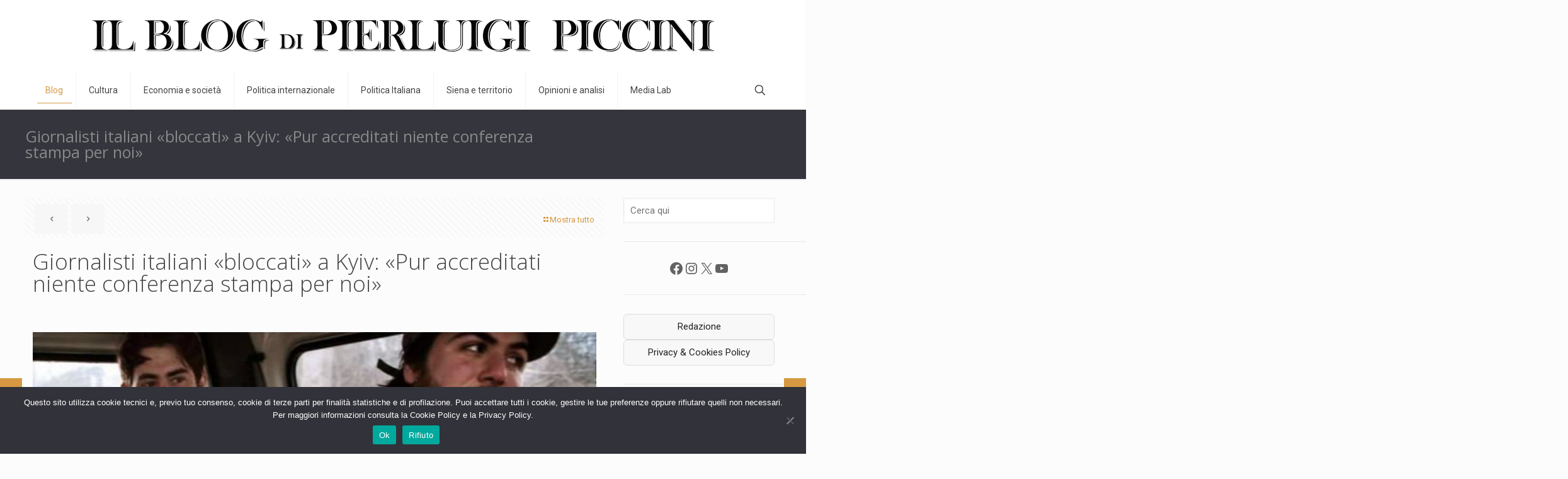

--- FILE ---
content_type: text/html; charset=UTF-8
request_url: https://pierluigipiccini.it/giornalisti-italiani-bloccati-a-kyiv-pur-accreditati-niente-conferenza-stampa-per-noi/
body_size: 33800
content:
<!DOCTYPE html>
<html lang="it-IT" class="no-js " >

<head>

<meta charset="UTF-8" />
<meta name='robots' content='index, follow, max-image-preview:large, max-snippet:-1, max-video-preview:-1' />
<meta name="description" content="Just another WordPress site"/>
<meta property="og:image" content="https://pierluigipiccini.it/wp-content/uploads/2023/02/cca3c81d-d3ab-4a90-9e5a-193b93029b05.jpeg"/>
<meta property="og:url" content="https://pierluigipiccini.it/giornalisti-italiani-bloccati-a-kyiv-pur-accreditati-niente-conferenza-stampa-per-noi/"/>
<meta property="og:type" content="article"/>
<meta property="og:title" content="Giornalisti italiani «bloccati» a Kyiv: «Pur accreditati niente conferenza stampa per noi»"/>
<meta property="og:description" content="CRISI UCRAINA. Se l’accusa è di «essere stati dall’altra parte» allora addio giornalismo libero Andrea Sceresini, Alfredo Bosco Giornalisti italiani sempre bloccati a Kiev Ieri pomeriggio, nel […]"/>
<link rel="alternate" hreflang="it-IT" href="https://pierluigipiccini.it/giornalisti-italiani-bloccati-a-kyiv-pur-accreditati-niente-conferenza-stampa-per-noi/"/>
<meta name="format-detection" content="telephone=no">
<meta name="viewport" content="width=device-width, initial-scale=1, maximum-scale=1" />
<link rel="shortcut icon" href="https://pierluigipiccini.it/wp-content/uploads/2022/05/piccini-logo-remake.png" type="image/x-icon" />
<link rel="apple-touch-icon" href="https://pierluigipiccini.it/wp-content/uploads/2022/05/piccini-logo-remake.png" />
<meta name="theme-color" content="#ffffff" media="(prefers-color-scheme: light)">
<meta name="theme-color" content="#ffffff" media="(prefers-color-scheme: dark)">

	<!-- This site is optimized with the Yoast SEO plugin v26.3 - https://yoast.com/wordpress/plugins/seo/ -->
	<title>Giornalisti italiani «bloccati» a Kyiv: «Pur accreditati niente conferenza stampa per noi» - Pierluigi Piccini BLOG (Ufficiale)</title>
	<meta name="description" content="Giornalisti italiani «bloccati» a Kyiv: «Pur accreditati niente conferenza stampa per noi»" />
	<link rel="canonical" href="https://pierluigipiccini.it/giornalisti-italiani-bloccati-a-kyiv-pur-accreditati-niente-conferenza-stampa-per-noi/" />
	<meta property="og:locale" content="it_IT" />
	<meta property="og:type" content="article" />
	<meta property="og:title" content="Giornalisti italiani «bloccati» a Kyiv: «Pur accreditati niente conferenza stampa per noi» - Pierluigi Piccini BLOG (Ufficiale)" />
	<meta property="og:description" content="Giornalisti italiani «bloccati» a Kyiv: «Pur accreditati niente conferenza stampa per noi»" />
	<meta property="og:url" content="https://pierluigipiccini.it/giornalisti-italiani-bloccati-a-kyiv-pur-accreditati-niente-conferenza-stampa-per-noi/" />
	<meta property="og:site_name" content="Pierluigi Piccini BLOG (Ufficiale)" />
	<meta property="article:publisher" content="https://www.facebook.com/pierluigi.piccini/" />
	<meta property="article:published_time" content="2023-02-22T07:18:15+00:00" />
	<meta property="og:image" content="https://pierluigipiccini.it/wp-content/uploads/2023/02/cca3c81d-d3ab-4a90-9e5a-193b93029b05.jpeg" />
	<meta property="og:image:width" content="1024" />
	<meta property="og:image:height" content="682" />
	<meta property="og:image:type" content="image/jpeg" />
	<meta name="author" content="Pierluigi Piccini" />
	<meta name="twitter:card" content="summary_large_image" />
	<meta name="twitter:label1" content="Scritto da" />
	<meta name="twitter:data1" content="Pierluigi Piccini" />
	<meta name="twitter:label2" content="Tempo di lettura stimato" />
	<meta name="twitter:data2" content="4 minuti" />
	<script type="application/ld+json" class="yoast-schema-graph">{"@context":"https://schema.org","@graph":[{"@type":"Article","@id":"https://pierluigipiccini.it/giornalisti-italiani-bloccati-a-kyiv-pur-accreditati-niente-conferenza-stampa-per-noi/#article","isPartOf":{"@id":"https://pierluigipiccini.it/giornalisti-italiani-bloccati-a-kyiv-pur-accreditati-niente-conferenza-stampa-per-noi/"},"author":{"name":"Pierluigi Piccini","@id":"https://pierluigipiccini.it/#/schema/person/9800e8298bbd8d24bcf358407a19be98"},"headline":"Giornalisti italiani «bloccati» a Kyiv: «Pur accreditati niente conferenza stampa per noi»","datePublished":"2023-02-22T07:18:15+00:00","mainEntityOfPage":{"@id":"https://pierluigipiccini.it/giornalisti-italiani-bloccati-a-kyiv-pur-accreditati-niente-conferenza-stampa-per-noi/"},"wordCount":614,"publisher":{"@id":"https://pierluigipiccini.it/#organization"},"image":{"@id":"https://pierluigipiccini.it/giornalisti-italiani-bloccati-a-kyiv-pur-accreditati-niente-conferenza-stampa-per-noi/#primaryimage"},"thumbnailUrl":"https://pierluigipiccini.it/wp-content/uploads/2023/02/cca3c81d-d3ab-4a90-9e5a-193b93029b05.jpeg","keywords":["Giornalisti italiani «bloccati» a Kyiv: «Pur accreditati niente conferenza stampa per noi»"],"articleSection":["Blog"],"inLanguage":"it-IT"},{"@type":"WebPage","@id":"https://pierluigipiccini.it/giornalisti-italiani-bloccati-a-kyiv-pur-accreditati-niente-conferenza-stampa-per-noi/","url":"https://pierluigipiccini.it/giornalisti-italiani-bloccati-a-kyiv-pur-accreditati-niente-conferenza-stampa-per-noi/","name":"Giornalisti italiani «bloccati» a Kyiv: «Pur accreditati niente conferenza stampa per noi» - Pierluigi Piccini BLOG (Ufficiale)","isPartOf":{"@id":"https://pierluigipiccini.it/#website"},"primaryImageOfPage":{"@id":"https://pierluigipiccini.it/giornalisti-italiani-bloccati-a-kyiv-pur-accreditati-niente-conferenza-stampa-per-noi/#primaryimage"},"image":{"@id":"https://pierluigipiccini.it/giornalisti-italiani-bloccati-a-kyiv-pur-accreditati-niente-conferenza-stampa-per-noi/#primaryimage"},"thumbnailUrl":"https://pierluigipiccini.it/wp-content/uploads/2023/02/cca3c81d-d3ab-4a90-9e5a-193b93029b05.jpeg","datePublished":"2023-02-22T07:18:15+00:00","description":"Giornalisti italiani «bloccati» a Kyiv: «Pur accreditati niente conferenza stampa per noi»","breadcrumb":{"@id":"https://pierluigipiccini.it/giornalisti-italiani-bloccati-a-kyiv-pur-accreditati-niente-conferenza-stampa-per-noi/#breadcrumb"},"inLanguage":"it-IT","potentialAction":[{"@type":"ReadAction","target":["https://pierluigipiccini.it/giornalisti-italiani-bloccati-a-kyiv-pur-accreditati-niente-conferenza-stampa-per-noi/"]}]},{"@type":"ImageObject","inLanguage":"it-IT","@id":"https://pierluigipiccini.it/giornalisti-italiani-bloccati-a-kyiv-pur-accreditati-niente-conferenza-stampa-per-noi/#primaryimage","url":"https://pierluigipiccini.it/wp-content/uploads/2023/02/cca3c81d-d3ab-4a90-9e5a-193b93029b05.jpeg","contentUrl":"https://pierluigipiccini.it/wp-content/uploads/2023/02/cca3c81d-d3ab-4a90-9e5a-193b93029b05.jpeg","width":1024,"height":682},{"@type":"BreadcrumbList","@id":"https://pierluigipiccini.it/giornalisti-italiani-bloccati-a-kyiv-pur-accreditati-niente-conferenza-stampa-per-noi/#breadcrumb","itemListElement":[{"@type":"ListItem","position":1,"name":"Home","item":"https://pierluigipiccini.it/"},{"@type":"ListItem","position":2,"name":"Blog","item":"https://pierluigipiccini.it/blog/"},{"@type":"ListItem","position":3,"name":"Giornalisti italiani «bloccati» a Kyiv: «Pur accreditati niente conferenza stampa per noi»"}]},{"@type":"WebSite","@id":"https://pierluigipiccini.it/#website","url":"https://pierluigipiccini.it/","name":"Pierluigi Piccini BLOG (Ufficiale)","description":"Seule la philosophie nous ouvre à l’éternité","publisher":{"@id":"https://pierluigipiccini.it/#organization"},"potentialAction":[{"@type":"SearchAction","target":{"@type":"EntryPoint","urlTemplate":"https://pierluigipiccini.it/?s={search_term_string}"},"query-input":{"@type":"PropertyValueSpecification","valueRequired":true,"valueName":"search_term_string"}}],"inLanguage":"it-IT"},{"@type":"Organization","@id":"https://pierluigipiccini.it/#organization","name":"Pierluigi Piccini BLOG (Ufficiale)","url":"https://pierluigipiccini.it/","logo":{"@type":"ImageObject","inLanguage":"it-IT","@id":"https://pierluigipiccini.it/#/schema/logo/image/","url":"https://pierluigipiccini.it/wp-content/uploads/2023/03/piccini-logo-remake.png","contentUrl":"https://pierluigipiccini.it/wp-content/uploads/2023/03/piccini-logo-remake.png","width":2048,"height":153,"caption":"Pierluigi Piccini BLOG (Ufficiale)"},"image":{"@id":"https://pierluigipiccini.it/#/schema/logo/image/"},"sameAs":["https://www.facebook.com/pierluigi.piccini/"]},{"@type":"Person","@id":"https://pierluigipiccini.it/#/schema/person/9800e8298bbd8d24bcf358407a19be98","name":"Pierluigi Piccini","image":{"@type":"ImageObject","inLanguage":"it-IT","@id":"https://pierluigipiccini.it/#/schema/person/image/","url":"https://secure.gravatar.com/avatar/5d1a8a52bfe8f235e28e296a2dfceec286dc9580492b37ddf7aac2f6bf582fa1?s=96&d=mm&r=g","contentUrl":"https://secure.gravatar.com/avatar/5d1a8a52bfe8f235e28e296a2dfceec286dc9580492b37ddf7aac2f6bf582fa1?s=96&d=mm&r=g","caption":"Pierluigi Piccini"},"url":"https://pierluigipiccini.it/author/ppiccini52/"}]}</script>
	<!-- / Yoast SEO plugin. -->


<link rel='dns-prefetch' href='//www.googletagmanager.com' />
<link rel='dns-prefetch' href='//fonts.googleapis.com' />
<link rel="alternate" type="application/rss+xml" title="Pierluigi Piccini BLOG (Ufficiale) &raquo; Feed" href="https://pierluigipiccini.it/feed/" />
<link rel="alternate" type="application/rss+xml" title="Pierluigi Piccini BLOG (Ufficiale) &raquo; Feed dei commenti" href="https://pierluigipiccini.it/comments/feed/" />
<link rel="alternate" title="oEmbed (JSON)" type="application/json+oembed" href="https://pierluigipiccini.it/wp-json/oembed/1.0/embed?url=https%3A%2F%2Fpierluigipiccini.it%2Fgiornalisti-italiani-bloccati-a-kyiv-pur-accreditati-niente-conferenza-stampa-per-noi%2F" />
<link rel="alternate" title="oEmbed (XML)" type="text/xml+oembed" href="https://pierluigipiccini.it/wp-json/oembed/1.0/embed?url=https%3A%2F%2Fpierluigipiccini.it%2Fgiornalisti-italiani-bloccati-a-kyiv-pur-accreditati-niente-conferenza-stampa-per-noi%2F&#038;format=xml" />
<style id='wp-img-auto-sizes-contain-inline-css' type='text/css'>
img:is([sizes=auto i],[sizes^="auto," i]){contain-intrinsic-size:3000px 1500px}
/*# sourceURL=wp-img-auto-sizes-contain-inline-css */
</style>
<style id='wp-emoji-styles-inline-css' type='text/css'>

	img.wp-smiley, img.emoji {
		display: inline !important;
		border: none !important;
		box-shadow: none !important;
		height: 1em !important;
		width: 1em !important;
		margin: 0 0.07em !important;
		vertical-align: -0.1em !important;
		background: none !important;
		padding: 0 !important;
	}
/*# sourceURL=wp-emoji-styles-inline-css */
</style>
<link rel='stylesheet' id='wp-block-library-css' href='https://pierluigipiccini.it/wp-includes/css/dist/block-library/style.min.css?ver=6.9' type='text/css' media='all' />
<style id='wp-block-categories-inline-css' type='text/css'>
.wp-block-categories{box-sizing:border-box}.wp-block-categories.alignleft{margin-right:2em}.wp-block-categories.alignright{margin-left:2em}.wp-block-categories.wp-block-categories-dropdown.aligncenter{text-align:center}.wp-block-categories .wp-block-categories__label{display:block;width:100%}
/*# sourceURL=https://pierluigipiccini.it/wp-includes/blocks/categories/style.min.css */
</style>
<style id='wp-block-image-inline-css' type='text/css'>
.wp-block-image>a,.wp-block-image>figure>a{display:inline-block}.wp-block-image img{box-sizing:border-box;height:auto;max-width:100%;vertical-align:bottom}@media not (prefers-reduced-motion){.wp-block-image img.hide{visibility:hidden}.wp-block-image img.show{animation:show-content-image .4s}}.wp-block-image[style*=border-radius] img,.wp-block-image[style*=border-radius]>a{border-radius:inherit}.wp-block-image.has-custom-border img{box-sizing:border-box}.wp-block-image.aligncenter{text-align:center}.wp-block-image.alignfull>a,.wp-block-image.alignwide>a{width:100%}.wp-block-image.alignfull img,.wp-block-image.alignwide img{height:auto;width:100%}.wp-block-image .aligncenter,.wp-block-image .alignleft,.wp-block-image .alignright,.wp-block-image.aligncenter,.wp-block-image.alignleft,.wp-block-image.alignright{display:table}.wp-block-image .aligncenter>figcaption,.wp-block-image .alignleft>figcaption,.wp-block-image .alignright>figcaption,.wp-block-image.aligncenter>figcaption,.wp-block-image.alignleft>figcaption,.wp-block-image.alignright>figcaption{caption-side:bottom;display:table-caption}.wp-block-image .alignleft{float:left;margin:.5em 1em .5em 0}.wp-block-image .alignright{float:right;margin:.5em 0 .5em 1em}.wp-block-image .aligncenter{margin-left:auto;margin-right:auto}.wp-block-image :where(figcaption){margin-bottom:1em;margin-top:.5em}.wp-block-image.is-style-circle-mask img{border-radius:9999px}@supports ((-webkit-mask-image:none) or (mask-image:none)) or (-webkit-mask-image:none){.wp-block-image.is-style-circle-mask img{border-radius:0;-webkit-mask-image:url('data:image/svg+xml;utf8,<svg viewBox="0 0 100 100" xmlns="http://www.w3.org/2000/svg"><circle cx="50" cy="50" r="50"/></svg>');mask-image:url('data:image/svg+xml;utf8,<svg viewBox="0 0 100 100" xmlns="http://www.w3.org/2000/svg"><circle cx="50" cy="50" r="50"/></svg>');mask-mode:alpha;-webkit-mask-position:center;mask-position:center;-webkit-mask-repeat:no-repeat;mask-repeat:no-repeat;-webkit-mask-size:contain;mask-size:contain}}:root :where(.wp-block-image.is-style-rounded img,.wp-block-image .is-style-rounded img){border-radius:9999px}.wp-block-image figure{margin:0}.wp-lightbox-container{display:flex;flex-direction:column;position:relative}.wp-lightbox-container img{cursor:zoom-in}.wp-lightbox-container img:hover+button{opacity:1}.wp-lightbox-container button{align-items:center;backdrop-filter:blur(16px) saturate(180%);background-color:#5a5a5a40;border:none;border-radius:4px;cursor:zoom-in;display:flex;height:20px;justify-content:center;opacity:0;padding:0;position:absolute;right:16px;text-align:center;top:16px;width:20px;z-index:100}@media not (prefers-reduced-motion){.wp-lightbox-container button{transition:opacity .2s ease}}.wp-lightbox-container button:focus-visible{outline:3px auto #5a5a5a40;outline:3px auto -webkit-focus-ring-color;outline-offset:3px}.wp-lightbox-container button:hover{cursor:pointer;opacity:1}.wp-lightbox-container button:focus{opacity:1}.wp-lightbox-container button:focus,.wp-lightbox-container button:hover,.wp-lightbox-container button:not(:hover):not(:active):not(.has-background){background-color:#5a5a5a40;border:none}.wp-lightbox-overlay{box-sizing:border-box;cursor:zoom-out;height:100vh;left:0;overflow:hidden;position:fixed;top:0;visibility:hidden;width:100%;z-index:100000}.wp-lightbox-overlay .close-button{align-items:center;cursor:pointer;display:flex;justify-content:center;min-height:40px;min-width:40px;padding:0;position:absolute;right:calc(env(safe-area-inset-right) + 16px);top:calc(env(safe-area-inset-top) + 16px);z-index:5000000}.wp-lightbox-overlay .close-button:focus,.wp-lightbox-overlay .close-button:hover,.wp-lightbox-overlay .close-button:not(:hover):not(:active):not(.has-background){background:none;border:none}.wp-lightbox-overlay .lightbox-image-container{height:var(--wp--lightbox-container-height);left:50%;overflow:hidden;position:absolute;top:50%;transform:translate(-50%,-50%);transform-origin:top left;width:var(--wp--lightbox-container-width);z-index:9999999999}.wp-lightbox-overlay .wp-block-image{align-items:center;box-sizing:border-box;display:flex;height:100%;justify-content:center;margin:0;position:relative;transform-origin:0 0;width:100%;z-index:3000000}.wp-lightbox-overlay .wp-block-image img{height:var(--wp--lightbox-image-height);min-height:var(--wp--lightbox-image-height);min-width:var(--wp--lightbox-image-width);width:var(--wp--lightbox-image-width)}.wp-lightbox-overlay .wp-block-image figcaption{display:none}.wp-lightbox-overlay button{background:none;border:none}.wp-lightbox-overlay .scrim{background-color:#fff;height:100%;opacity:.9;position:absolute;width:100%;z-index:2000000}.wp-lightbox-overlay.active{visibility:visible}@media not (prefers-reduced-motion){.wp-lightbox-overlay.active{animation:turn-on-visibility .25s both}.wp-lightbox-overlay.active img{animation:turn-on-visibility .35s both}.wp-lightbox-overlay.show-closing-animation:not(.active){animation:turn-off-visibility .35s both}.wp-lightbox-overlay.show-closing-animation:not(.active) img{animation:turn-off-visibility .25s both}.wp-lightbox-overlay.zoom.active{animation:none;opacity:1;visibility:visible}.wp-lightbox-overlay.zoom.active .lightbox-image-container{animation:lightbox-zoom-in .4s}.wp-lightbox-overlay.zoom.active .lightbox-image-container img{animation:none}.wp-lightbox-overlay.zoom.active .scrim{animation:turn-on-visibility .4s forwards}.wp-lightbox-overlay.zoom.show-closing-animation:not(.active){animation:none}.wp-lightbox-overlay.zoom.show-closing-animation:not(.active) .lightbox-image-container{animation:lightbox-zoom-out .4s}.wp-lightbox-overlay.zoom.show-closing-animation:not(.active) .lightbox-image-container img{animation:none}.wp-lightbox-overlay.zoom.show-closing-animation:not(.active) .scrim{animation:turn-off-visibility .4s forwards}}@keyframes show-content-image{0%{visibility:hidden}99%{visibility:hidden}to{visibility:visible}}@keyframes turn-on-visibility{0%{opacity:0}to{opacity:1}}@keyframes turn-off-visibility{0%{opacity:1;visibility:visible}99%{opacity:0;visibility:visible}to{opacity:0;visibility:hidden}}@keyframes lightbox-zoom-in{0%{transform:translate(calc((-100vw + var(--wp--lightbox-scrollbar-width))/2 + var(--wp--lightbox-initial-left-position)),calc(-50vh + var(--wp--lightbox-initial-top-position))) scale(var(--wp--lightbox-scale))}to{transform:translate(-50%,-50%) scale(1)}}@keyframes lightbox-zoom-out{0%{transform:translate(-50%,-50%) scale(1);visibility:visible}99%{visibility:visible}to{transform:translate(calc((-100vw + var(--wp--lightbox-scrollbar-width))/2 + var(--wp--lightbox-initial-left-position)),calc(-50vh + var(--wp--lightbox-initial-top-position))) scale(var(--wp--lightbox-scale));visibility:hidden}}
/*# sourceURL=https://pierluigipiccini.it/wp-includes/blocks/image/style.min.css */
</style>
<style id='wp-block-social-links-inline-css' type='text/css'>
.wp-block-social-links{background:none;box-sizing:border-box;margin-left:0;padding-left:0;padding-right:0;text-indent:0}.wp-block-social-links .wp-social-link a,.wp-block-social-links .wp-social-link a:hover{border-bottom:0;box-shadow:none;text-decoration:none}.wp-block-social-links .wp-social-link svg{height:1em;width:1em}.wp-block-social-links .wp-social-link span:not(.screen-reader-text){font-size:.65em;margin-left:.5em;margin-right:.5em}.wp-block-social-links.has-small-icon-size{font-size:16px}.wp-block-social-links,.wp-block-social-links.has-normal-icon-size{font-size:24px}.wp-block-social-links.has-large-icon-size{font-size:36px}.wp-block-social-links.has-huge-icon-size{font-size:48px}.wp-block-social-links.aligncenter{display:flex;justify-content:center}.wp-block-social-links.alignright{justify-content:flex-end}.wp-block-social-link{border-radius:9999px;display:block}@media not (prefers-reduced-motion){.wp-block-social-link{transition:transform .1s ease}}.wp-block-social-link{height:auto}.wp-block-social-link a{align-items:center;display:flex;line-height:0}.wp-block-social-link:hover{transform:scale(1.1)}.wp-block-social-links .wp-block-social-link.wp-social-link{display:inline-block;margin:0;padding:0}.wp-block-social-links .wp-block-social-link.wp-social-link .wp-block-social-link-anchor,.wp-block-social-links .wp-block-social-link.wp-social-link .wp-block-social-link-anchor svg,.wp-block-social-links .wp-block-social-link.wp-social-link .wp-block-social-link-anchor:active,.wp-block-social-links .wp-block-social-link.wp-social-link .wp-block-social-link-anchor:hover,.wp-block-social-links .wp-block-social-link.wp-social-link .wp-block-social-link-anchor:visited{color:currentColor;fill:currentColor}:where(.wp-block-social-links:not(.is-style-logos-only)) .wp-social-link{background-color:#f0f0f0;color:#444}:where(.wp-block-social-links:not(.is-style-logos-only)) .wp-social-link-amazon{background-color:#f90;color:#fff}:where(.wp-block-social-links:not(.is-style-logos-only)) .wp-social-link-bandcamp{background-color:#1ea0c3;color:#fff}:where(.wp-block-social-links:not(.is-style-logos-only)) .wp-social-link-behance{background-color:#0757fe;color:#fff}:where(.wp-block-social-links:not(.is-style-logos-only)) .wp-social-link-bluesky{background-color:#0a7aff;color:#fff}:where(.wp-block-social-links:not(.is-style-logos-only)) .wp-social-link-codepen{background-color:#1e1f26;color:#fff}:where(.wp-block-social-links:not(.is-style-logos-only)) .wp-social-link-deviantart{background-color:#02e49b;color:#fff}:where(.wp-block-social-links:not(.is-style-logos-only)) .wp-social-link-discord{background-color:#5865f2;color:#fff}:where(.wp-block-social-links:not(.is-style-logos-only)) .wp-social-link-dribbble{background-color:#e94c89;color:#fff}:where(.wp-block-social-links:not(.is-style-logos-only)) .wp-social-link-dropbox{background-color:#4280ff;color:#fff}:where(.wp-block-social-links:not(.is-style-logos-only)) .wp-social-link-etsy{background-color:#f45800;color:#fff}:where(.wp-block-social-links:not(.is-style-logos-only)) .wp-social-link-facebook{background-color:#0866ff;color:#fff}:where(.wp-block-social-links:not(.is-style-logos-only)) .wp-social-link-fivehundredpx{background-color:#000;color:#fff}:where(.wp-block-social-links:not(.is-style-logos-only)) .wp-social-link-flickr{background-color:#0461dd;color:#fff}:where(.wp-block-social-links:not(.is-style-logos-only)) .wp-social-link-foursquare{background-color:#e65678;color:#fff}:where(.wp-block-social-links:not(.is-style-logos-only)) .wp-social-link-github{background-color:#24292d;color:#fff}:where(.wp-block-social-links:not(.is-style-logos-only)) .wp-social-link-goodreads{background-color:#eceadd;color:#382110}:where(.wp-block-social-links:not(.is-style-logos-only)) .wp-social-link-google{background-color:#ea4434;color:#fff}:where(.wp-block-social-links:not(.is-style-logos-only)) .wp-social-link-gravatar{background-color:#1d4fc4;color:#fff}:where(.wp-block-social-links:not(.is-style-logos-only)) .wp-social-link-instagram{background-color:#f00075;color:#fff}:where(.wp-block-social-links:not(.is-style-logos-only)) .wp-social-link-lastfm{background-color:#e21b24;color:#fff}:where(.wp-block-social-links:not(.is-style-logos-only)) .wp-social-link-linkedin{background-color:#0d66c2;color:#fff}:where(.wp-block-social-links:not(.is-style-logos-only)) .wp-social-link-mastodon{background-color:#3288d4;color:#fff}:where(.wp-block-social-links:not(.is-style-logos-only)) .wp-social-link-medium{background-color:#000;color:#fff}:where(.wp-block-social-links:not(.is-style-logos-only)) .wp-social-link-meetup{background-color:#f6405f;color:#fff}:where(.wp-block-social-links:not(.is-style-logos-only)) .wp-social-link-patreon{background-color:#000;color:#fff}:where(.wp-block-social-links:not(.is-style-logos-only)) .wp-social-link-pinterest{background-color:#e60122;color:#fff}:where(.wp-block-social-links:not(.is-style-logos-only)) .wp-social-link-pocket{background-color:#ef4155;color:#fff}:where(.wp-block-social-links:not(.is-style-logos-only)) .wp-social-link-reddit{background-color:#ff4500;color:#fff}:where(.wp-block-social-links:not(.is-style-logos-only)) .wp-social-link-skype{background-color:#0478d7;color:#fff}:where(.wp-block-social-links:not(.is-style-logos-only)) .wp-social-link-snapchat{background-color:#fefc00;color:#fff;stroke:#000}:where(.wp-block-social-links:not(.is-style-logos-only)) .wp-social-link-soundcloud{background-color:#ff5600;color:#fff}:where(.wp-block-social-links:not(.is-style-logos-only)) .wp-social-link-spotify{background-color:#1bd760;color:#fff}:where(.wp-block-social-links:not(.is-style-logos-only)) .wp-social-link-telegram{background-color:#2aabee;color:#fff}:where(.wp-block-social-links:not(.is-style-logos-only)) .wp-social-link-threads{background-color:#000;color:#fff}:where(.wp-block-social-links:not(.is-style-logos-only)) .wp-social-link-tiktok{background-color:#000;color:#fff}:where(.wp-block-social-links:not(.is-style-logos-only)) .wp-social-link-tumblr{background-color:#011835;color:#fff}:where(.wp-block-social-links:not(.is-style-logos-only)) .wp-social-link-twitch{background-color:#6440a4;color:#fff}:where(.wp-block-social-links:not(.is-style-logos-only)) .wp-social-link-twitter{background-color:#1da1f2;color:#fff}:where(.wp-block-social-links:not(.is-style-logos-only)) .wp-social-link-vimeo{background-color:#1eb7ea;color:#fff}:where(.wp-block-social-links:not(.is-style-logos-only)) .wp-social-link-vk{background-color:#4680c2;color:#fff}:where(.wp-block-social-links:not(.is-style-logos-only)) .wp-social-link-wordpress{background-color:#3499cd;color:#fff}:where(.wp-block-social-links:not(.is-style-logos-only)) .wp-social-link-whatsapp{background-color:#25d366;color:#fff}:where(.wp-block-social-links:not(.is-style-logos-only)) .wp-social-link-x{background-color:#000;color:#fff}:where(.wp-block-social-links:not(.is-style-logos-only)) .wp-social-link-yelp{background-color:#d32422;color:#fff}:where(.wp-block-social-links:not(.is-style-logos-only)) .wp-social-link-youtube{background-color:red;color:#fff}:where(.wp-block-social-links.is-style-logos-only) .wp-social-link{background:none}:where(.wp-block-social-links.is-style-logos-only) .wp-social-link svg{height:1.25em;width:1.25em}:where(.wp-block-social-links.is-style-logos-only) .wp-social-link-amazon{color:#f90}:where(.wp-block-social-links.is-style-logos-only) .wp-social-link-bandcamp{color:#1ea0c3}:where(.wp-block-social-links.is-style-logos-only) .wp-social-link-behance{color:#0757fe}:where(.wp-block-social-links.is-style-logos-only) .wp-social-link-bluesky{color:#0a7aff}:where(.wp-block-social-links.is-style-logos-only) .wp-social-link-codepen{color:#1e1f26}:where(.wp-block-social-links.is-style-logos-only) .wp-social-link-deviantart{color:#02e49b}:where(.wp-block-social-links.is-style-logos-only) .wp-social-link-discord{color:#5865f2}:where(.wp-block-social-links.is-style-logos-only) .wp-social-link-dribbble{color:#e94c89}:where(.wp-block-social-links.is-style-logos-only) .wp-social-link-dropbox{color:#4280ff}:where(.wp-block-social-links.is-style-logos-only) .wp-social-link-etsy{color:#f45800}:where(.wp-block-social-links.is-style-logos-only) .wp-social-link-facebook{color:#0866ff}:where(.wp-block-social-links.is-style-logos-only) .wp-social-link-fivehundredpx{color:#000}:where(.wp-block-social-links.is-style-logos-only) .wp-social-link-flickr{color:#0461dd}:where(.wp-block-social-links.is-style-logos-only) .wp-social-link-foursquare{color:#e65678}:where(.wp-block-social-links.is-style-logos-only) .wp-social-link-github{color:#24292d}:where(.wp-block-social-links.is-style-logos-only) .wp-social-link-goodreads{color:#382110}:where(.wp-block-social-links.is-style-logos-only) .wp-social-link-google{color:#ea4434}:where(.wp-block-social-links.is-style-logos-only) .wp-social-link-gravatar{color:#1d4fc4}:where(.wp-block-social-links.is-style-logos-only) .wp-social-link-instagram{color:#f00075}:where(.wp-block-social-links.is-style-logos-only) .wp-social-link-lastfm{color:#e21b24}:where(.wp-block-social-links.is-style-logos-only) .wp-social-link-linkedin{color:#0d66c2}:where(.wp-block-social-links.is-style-logos-only) .wp-social-link-mastodon{color:#3288d4}:where(.wp-block-social-links.is-style-logos-only) .wp-social-link-medium{color:#000}:where(.wp-block-social-links.is-style-logos-only) .wp-social-link-meetup{color:#f6405f}:where(.wp-block-social-links.is-style-logos-only) .wp-social-link-patreon{color:#000}:where(.wp-block-social-links.is-style-logos-only) .wp-social-link-pinterest{color:#e60122}:where(.wp-block-social-links.is-style-logos-only) .wp-social-link-pocket{color:#ef4155}:where(.wp-block-social-links.is-style-logos-only) .wp-social-link-reddit{color:#ff4500}:where(.wp-block-social-links.is-style-logos-only) .wp-social-link-skype{color:#0478d7}:where(.wp-block-social-links.is-style-logos-only) .wp-social-link-snapchat{color:#fff;stroke:#000}:where(.wp-block-social-links.is-style-logos-only) .wp-social-link-soundcloud{color:#ff5600}:where(.wp-block-social-links.is-style-logos-only) .wp-social-link-spotify{color:#1bd760}:where(.wp-block-social-links.is-style-logos-only) .wp-social-link-telegram{color:#2aabee}:where(.wp-block-social-links.is-style-logos-only) .wp-social-link-threads{color:#000}:where(.wp-block-social-links.is-style-logos-only) .wp-social-link-tiktok{color:#000}:where(.wp-block-social-links.is-style-logos-only) .wp-social-link-tumblr{color:#011835}:where(.wp-block-social-links.is-style-logos-only) .wp-social-link-twitch{color:#6440a4}:where(.wp-block-social-links.is-style-logos-only) .wp-social-link-twitter{color:#1da1f2}:where(.wp-block-social-links.is-style-logos-only) .wp-social-link-vimeo{color:#1eb7ea}:where(.wp-block-social-links.is-style-logos-only) .wp-social-link-vk{color:#4680c2}:where(.wp-block-social-links.is-style-logos-only) .wp-social-link-whatsapp{color:#25d366}:where(.wp-block-social-links.is-style-logos-only) .wp-social-link-wordpress{color:#3499cd}:where(.wp-block-social-links.is-style-logos-only) .wp-social-link-x{color:#000}:where(.wp-block-social-links.is-style-logos-only) .wp-social-link-yelp{color:#d32422}:where(.wp-block-social-links.is-style-logos-only) .wp-social-link-youtube{color:red}.wp-block-social-links.is-style-pill-shape .wp-social-link{width:auto}:root :where(.wp-block-social-links .wp-social-link a){padding:.25em}:root :where(.wp-block-social-links.is-style-logos-only .wp-social-link a){padding:0}:root :where(.wp-block-social-links.is-style-pill-shape .wp-social-link a){padding-left:.6666666667em;padding-right:.6666666667em}.wp-block-social-links:not(.has-icon-color):not(.has-icon-background-color) .wp-social-link-snapchat .wp-block-social-link-label{color:#000}
/*# sourceURL=https://pierluigipiccini.it/wp-includes/blocks/social-links/style.min.css */
</style>
<style id='global-styles-inline-css' type='text/css'>
:root{--wp--preset--aspect-ratio--square: 1;--wp--preset--aspect-ratio--4-3: 4/3;--wp--preset--aspect-ratio--3-4: 3/4;--wp--preset--aspect-ratio--3-2: 3/2;--wp--preset--aspect-ratio--2-3: 2/3;--wp--preset--aspect-ratio--16-9: 16/9;--wp--preset--aspect-ratio--9-16: 9/16;--wp--preset--color--black: #000000;--wp--preset--color--cyan-bluish-gray: #abb8c3;--wp--preset--color--white: #ffffff;--wp--preset--color--pale-pink: #f78da7;--wp--preset--color--vivid-red: #cf2e2e;--wp--preset--color--luminous-vivid-orange: #ff6900;--wp--preset--color--luminous-vivid-amber: #fcb900;--wp--preset--color--light-green-cyan: #7bdcb5;--wp--preset--color--vivid-green-cyan: #00d084;--wp--preset--color--pale-cyan-blue: #8ed1fc;--wp--preset--color--vivid-cyan-blue: #0693e3;--wp--preset--color--vivid-purple: #9b51e0;--wp--preset--gradient--vivid-cyan-blue-to-vivid-purple: linear-gradient(135deg,rgb(6,147,227) 0%,rgb(155,81,224) 100%);--wp--preset--gradient--light-green-cyan-to-vivid-green-cyan: linear-gradient(135deg,rgb(122,220,180) 0%,rgb(0,208,130) 100%);--wp--preset--gradient--luminous-vivid-amber-to-luminous-vivid-orange: linear-gradient(135deg,rgb(252,185,0) 0%,rgb(255,105,0) 100%);--wp--preset--gradient--luminous-vivid-orange-to-vivid-red: linear-gradient(135deg,rgb(255,105,0) 0%,rgb(207,46,46) 100%);--wp--preset--gradient--very-light-gray-to-cyan-bluish-gray: linear-gradient(135deg,rgb(238,238,238) 0%,rgb(169,184,195) 100%);--wp--preset--gradient--cool-to-warm-spectrum: linear-gradient(135deg,rgb(74,234,220) 0%,rgb(151,120,209) 20%,rgb(207,42,186) 40%,rgb(238,44,130) 60%,rgb(251,105,98) 80%,rgb(254,248,76) 100%);--wp--preset--gradient--blush-light-purple: linear-gradient(135deg,rgb(255,206,236) 0%,rgb(152,150,240) 100%);--wp--preset--gradient--blush-bordeaux: linear-gradient(135deg,rgb(254,205,165) 0%,rgb(254,45,45) 50%,rgb(107,0,62) 100%);--wp--preset--gradient--luminous-dusk: linear-gradient(135deg,rgb(255,203,112) 0%,rgb(199,81,192) 50%,rgb(65,88,208) 100%);--wp--preset--gradient--pale-ocean: linear-gradient(135deg,rgb(255,245,203) 0%,rgb(182,227,212) 50%,rgb(51,167,181) 100%);--wp--preset--gradient--electric-grass: linear-gradient(135deg,rgb(202,248,128) 0%,rgb(113,206,126) 100%);--wp--preset--gradient--midnight: linear-gradient(135deg,rgb(2,3,129) 0%,rgb(40,116,252) 100%);--wp--preset--font-size--small: 13px;--wp--preset--font-size--medium: 20px;--wp--preset--font-size--large: 36px;--wp--preset--font-size--x-large: 42px;--wp--preset--spacing--20: 0.44rem;--wp--preset--spacing--30: 0.67rem;--wp--preset--spacing--40: 1rem;--wp--preset--spacing--50: 1.5rem;--wp--preset--spacing--60: 2.25rem;--wp--preset--spacing--70: 3.38rem;--wp--preset--spacing--80: 5.06rem;--wp--preset--shadow--natural: 6px 6px 9px rgba(0, 0, 0, 0.2);--wp--preset--shadow--deep: 12px 12px 50px rgba(0, 0, 0, 0.4);--wp--preset--shadow--sharp: 6px 6px 0px rgba(0, 0, 0, 0.2);--wp--preset--shadow--outlined: 6px 6px 0px -3px rgb(255, 255, 255), 6px 6px rgb(0, 0, 0);--wp--preset--shadow--crisp: 6px 6px 0px rgb(0, 0, 0);}:where(.is-layout-flex){gap: 0.5em;}:where(.is-layout-grid){gap: 0.5em;}body .is-layout-flex{display: flex;}.is-layout-flex{flex-wrap: wrap;align-items: center;}.is-layout-flex > :is(*, div){margin: 0;}body .is-layout-grid{display: grid;}.is-layout-grid > :is(*, div){margin: 0;}:where(.wp-block-columns.is-layout-flex){gap: 2em;}:where(.wp-block-columns.is-layout-grid){gap: 2em;}:where(.wp-block-post-template.is-layout-flex){gap: 1.25em;}:where(.wp-block-post-template.is-layout-grid){gap: 1.25em;}.has-black-color{color: var(--wp--preset--color--black) !important;}.has-cyan-bluish-gray-color{color: var(--wp--preset--color--cyan-bluish-gray) !important;}.has-white-color{color: var(--wp--preset--color--white) !important;}.has-pale-pink-color{color: var(--wp--preset--color--pale-pink) !important;}.has-vivid-red-color{color: var(--wp--preset--color--vivid-red) !important;}.has-luminous-vivid-orange-color{color: var(--wp--preset--color--luminous-vivid-orange) !important;}.has-luminous-vivid-amber-color{color: var(--wp--preset--color--luminous-vivid-amber) !important;}.has-light-green-cyan-color{color: var(--wp--preset--color--light-green-cyan) !important;}.has-vivid-green-cyan-color{color: var(--wp--preset--color--vivid-green-cyan) !important;}.has-pale-cyan-blue-color{color: var(--wp--preset--color--pale-cyan-blue) !important;}.has-vivid-cyan-blue-color{color: var(--wp--preset--color--vivid-cyan-blue) !important;}.has-vivid-purple-color{color: var(--wp--preset--color--vivid-purple) !important;}.has-black-background-color{background-color: var(--wp--preset--color--black) !important;}.has-cyan-bluish-gray-background-color{background-color: var(--wp--preset--color--cyan-bluish-gray) !important;}.has-white-background-color{background-color: var(--wp--preset--color--white) !important;}.has-pale-pink-background-color{background-color: var(--wp--preset--color--pale-pink) !important;}.has-vivid-red-background-color{background-color: var(--wp--preset--color--vivid-red) !important;}.has-luminous-vivid-orange-background-color{background-color: var(--wp--preset--color--luminous-vivid-orange) !important;}.has-luminous-vivid-amber-background-color{background-color: var(--wp--preset--color--luminous-vivid-amber) !important;}.has-light-green-cyan-background-color{background-color: var(--wp--preset--color--light-green-cyan) !important;}.has-vivid-green-cyan-background-color{background-color: var(--wp--preset--color--vivid-green-cyan) !important;}.has-pale-cyan-blue-background-color{background-color: var(--wp--preset--color--pale-cyan-blue) !important;}.has-vivid-cyan-blue-background-color{background-color: var(--wp--preset--color--vivid-cyan-blue) !important;}.has-vivid-purple-background-color{background-color: var(--wp--preset--color--vivid-purple) !important;}.has-black-border-color{border-color: var(--wp--preset--color--black) !important;}.has-cyan-bluish-gray-border-color{border-color: var(--wp--preset--color--cyan-bluish-gray) !important;}.has-white-border-color{border-color: var(--wp--preset--color--white) !important;}.has-pale-pink-border-color{border-color: var(--wp--preset--color--pale-pink) !important;}.has-vivid-red-border-color{border-color: var(--wp--preset--color--vivid-red) !important;}.has-luminous-vivid-orange-border-color{border-color: var(--wp--preset--color--luminous-vivid-orange) !important;}.has-luminous-vivid-amber-border-color{border-color: var(--wp--preset--color--luminous-vivid-amber) !important;}.has-light-green-cyan-border-color{border-color: var(--wp--preset--color--light-green-cyan) !important;}.has-vivid-green-cyan-border-color{border-color: var(--wp--preset--color--vivid-green-cyan) !important;}.has-pale-cyan-blue-border-color{border-color: var(--wp--preset--color--pale-cyan-blue) !important;}.has-vivid-cyan-blue-border-color{border-color: var(--wp--preset--color--vivid-cyan-blue) !important;}.has-vivid-purple-border-color{border-color: var(--wp--preset--color--vivid-purple) !important;}.has-vivid-cyan-blue-to-vivid-purple-gradient-background{background: var(--wp--preset--gradient--vivid-cyan-blue-to-vivid-purple) !important;}.has-light-green-cyan-to-vivid-green-cyan-gradient-background{background: var(--wp--preset--gradient--light-green-cyan-to-vivid-green-cyan) !important;}.has-luminous-vivid-amber-to-luminous-vivid-orange-gradient-background{background: var(--wp--preset--gradient--luminous-vivid-amber-to-luminous-vivid-orange) !important;}.has-luminous-vivid-orange-to-vivid-red-gradient-background{background: var(--wp--preset--gradient--luminous-vivid-orange-to-vivid-red) !important;}.has-very-light-gray-to-cyan-bluish-gray-gradient-background{background: var(--wp--preset--gradient--very-light-gray-to-cyan-bluish-gray) !important;}.has-cool-to-warm-spectrum-gradient-background{background: var(--wp--preset--gradient--cool-to-warm-spectrum) !important;}.has-blush-light-purple-gradient-background{background: var(--wp--preset--gradient--blush-light-purple) !important;}.has-blush-bordeaux-gradient-background{background: var(--wp--preset--gradient--blush-bordeaux) !important;}.has-luminous-dusk-gradient-background{background: var(--wp--preset--gradient--luminous-dusk) !important;}.has-pale-ocean-gradient-background{background: var(--wp--preset--gradient--pale-ocean) !important;}.has-electric-grass-gradient-background{background: var(--wp--preset--gradient--electric-grass) !important;}.has-midnight-gradient-background{background: var(--wp--preset--gradient--midnight) !important;}.has-small-font-size{font-size: var(--wp--preset--font-size--small) !important;}.has-medium-font-size{font-size: var(--wp--preset--font-size--medium) !important;}.has-large-font-size{font-size: var(--wp--preset--font-size--large) !important;}.has-x-large-font-size{font-size: var(--wp--preset--font-size--x-large) !important;}
/*# sourceURL=global-styles-inline-css */
</style>
<style id='core-block-supports-inline-css' type='text/css'>
.wp-container-core-social-links-is-layout-16018d1d{justify-content:center;}
/*# sourceURL=core-block-supports-inline-css */
</style>

<style id='classic-theme-styles-inline-css' type='text/css'>
/*! This file is auto-generated */
.wp-block-button__link{color:#fff;background-color:#32373c;border-radius:9999px;box-shadow:none;text-decoration:none;padding:calc(.667em + 2px) calc(1.333em + 2px);font-size:1.125em}.wp-block-file__button{background:#32373c;color:#fff;text-decoration:none}
/*# sourceURL=/wp-includes/css/classic-themes.min.css */
</style>
<link rel='stylesheet' id='contact-form-7-css' href='https://pierluigipiccini.it/wp-content/plugins/contact-form-7/includes/css/styles.css?ver=6.1.3' type='text/css' media='all' />
<link rel='stylesheet' id='cookie-notice-front-css' href='https://pierluigipiccini.it/wp-content/plugins/cookie-notice/css/front.min.css?ver=2.5.8' type='text/css' media='all' />
<link rel='stylesheet' id='mfn-be-css' href='https://pierluigipiccini.it/wp-content/themes/betheme/css/be.css?ver=28.1.11' type='text/css' media='all' />
<link rel='stylesheet' id='mfn-animations-css' href='https://pierluigipiccini.it/wp-content/themes/betheme/assets/animations/animations.min.css?ver=28.1.11' type='text/css' media='all' />
<link rel='stylesheet' id='mfn-font-awesome-css' href='https://pierluigipiccini.it/wp-content/themes/betheme/fonts/fontawesome/fontawesome.css?ver=28.1.11' type='text/css' media='all' />
<link rel='stylesheet' id='mfn-responsive-css' href='https://pierluigipiccini.it/wp-content/themes/betheme/css/responsive.css?ver=28.1.11' type='text/css' media='all' />
<link rel='stylesheet' id='mfn-skin-gold-css' href='https://pierluigipiccini.it/wp-content/themes/betheme/css/skins/gold/style.css?ver=28.1.11' type='text/css' media='all' />
<link rel='stylesheet' id='mfn-fonts-css' href='https://fonts.googleapis.com/css?family=Roboto%3A1%2C300%2C400%2C400italic%2C700%7COpen+Sans%3A1%2C300%2C400%2C400italic%2C700&#038;display=swap&#038;ver=6.9' type='text/css' media='all' />
<style id='mfn-dynamic-inline-css' type='text/css'>
html{background-color:#FCFCFC}#Wrapper,#Content,.mfn-popup .mfn-popup-content,.mfn-off-canvas-sidebar .mfn-off-canvas-content-wrapper,.mfn-cart-holder,.mfn-header-login,#Top_bar .search_wrapper,#Top_bar .top_bar_right .mfn-live-search-box,.column_livesearch .mfn-live-search-wrapper,.column_livesearch .mfn-live-search-box{background-color:#FCFCFC}.layout-boxed.mfn-bebuilder-header.mfn-ui #Wrapper .mfn-only-sample-content{background-color:#FCFCFC}body:not(.template-slider) #Header{min-height:0px}body.header-below:not(.template-slider) #Header{padding-top:0px}.has-search-overlay.search-overlay-opened #search-overlay{background-color:rgba(0,0,0,0.6)}.elementor-page.elementor-default #Content .the_content .section_wrapper{max-width:100%}.elementor-page.elementor-default #Content .section.the_content{width:100%}.elementor-page.elementor-default #Content .section_wrapper .the_content_wrapper{margin-left:0;margin-right:0;width:100%}body,span.date_label,.timeline_items li h3 span,input[type="date"],input[type="text"],input[type="password"],input[type="tel"],input[type="email"],input[type="url"],textarea,select,.offer_li .title h3,.mfn-menu-item-megamenu{font-family:"Roboto",-apple-system,BlinkMacSystemFont,"Segoe UI",Roboto,Oxygen-Sans,Ubuntu,Cantarell,"Helvetica Neue",sans-serif}.lead,.big{font-family:"Roboto",-apple-system,BlinkMacSystemFont,"Segoe UI",Roboto,Oxygen-Sans,Ubuntu,Cantarell,"Helvetica Neue",sans-serif}#menu > ul > li > a,#overlay-menu ul li a{font-family:"Roboto",-apple-system,BlinkMacSystemFont,"Segoe UI",Roboto,Oxygen-Sans,Ubuntu,Cantarell,"Helvetica Neue",sans-serif}#Subheader .title{font-family:"Open Sans",-apple-system,BlinkMacSystemFont,"Segoe UI",Roboto,Oxygen-Sans,Ubuntu,Cantarell,"Helvetica Neue",sans-serif}h1,h2,h3,h4,.text-logo #logo{font-family:"Open Sans",-apple-system,BlinkMacSystemFont,"Segoe UI",Roboto,Oxygen-Sans,Ubuntu,Cantarell,"Helvetica Neue",sans-serif}h5,h6{font-family:"Roboto",-apple-system,BlinkMacSystemFont,"Segoe UI",Roboto,Oxygen-Sans,Ubuntu,Cantarell,"Helvetica Neue",sans-serif}blockquote{font-family:"Open Sans",-apple-system,BlinkMacSystemFont,"Segoe UI",Roboto,Oxygen-Sans,Ubuntu,Cantarell,"Helvetica Neue",sans-serif}.chart_box .chart .num,.counter .desc_wrapper .number-wrapper,.how_it_works .image .number,.pricing-box .plan-header .price,.quick_fact .number-wrapper,.woocommerce .product div.entry-summary .price{font-family:"Roboto",-apple-system,BlinkMacSystemFont,"Segoe UI",Roboto,Oxygen-Sans,Ubuntu,Cantarell,"Helvetica Neue",sans-serif}body,.mfn-menu-item-megamenu{font-size:13px;line-height:21px;font-weight:400;letter-spacing:0px}.lead,.big{font-size:17px;line-height:30px;font-weight:400;letter-spacing:0px}#menu > ul > li > a,#overlay-menu ul li a{font-size:14px;font-weight:400;letter-spacing:0px}#overlay-menu ul li a{line-height:21px}#Subheader .title{font-size:25px;line-height:25px;font-weight:400;letter-spacing:0px}h1,.text-logo #logo{font-size:25px;line-height:25px;font-weight:300;letter-spacing:0px}h2{font-size:30px;line-height:30px;font-weight:300;letter-spacing:0px}h3,.woocommerce ul.products li.product h3,.woocommerce #customer_login h2{font-size:25px;line-height:27px;font-weight:300;letter-spacing:0px}h4,.woocommerce .woocommerce-order-details__title,.woocommerce .wc-bacs-bank-details-heading,.woocommerce .woocommerce-customer-details h2{font-size:21px;line-height:25px;font-weight:300;letter-spacing:0px}h5{font-size:15px;line-height:19px;font-weight:700;letter-spacing:0px}h6{font-size:13px;line-height:19px;font-weight:400;letter-spacing:0px}#Intro .intro-title{font-size:70px;line-height:70px;font-weight:400;letter-spacing:0px}@media only screen and (min-width:768px) and (max-width:959px){body,.mfn-menu-item-megamenu{font-size:13px;line-height:19px;font-weight:400;letter-spacing:0px}.lead,.big{font-size:14px;line-height:26px;font-weight:400;letter-spacing:0px}#menu > ul > li > a,#overlay-menu ul li a{font-size:13px;font-weight:400;letter-spacing:0px}#overlay-menu ul li a{line-height:19.5px}#Subheader .title{font-size:21px;line-height:21px;font-weight:400;letter-spacing:0px}h1,.text-logo #logo{font-size:21px;line-height:21px;font-weight:300;letter-spacing:0px}h2{font-size:26px;line-height:26px;font-weight:300;letter-spacing:0px}h3,.woocommerce ul.products li.product h3,.woocommerce #customer_login h2{font-size:21px;line-height:23px;font-weight:300;letter-spacing:0px}h4,.woocommerce .woocommerce-order-details__title,.woocommerce .wc-bacs-bank-details-heading,.woocommerce .woocommerce-customer-details h2{font-size:18px;line-height:21px;font-weight:300;letter-spacing:0px}h5{font-size:13px;line-height:19px;font-weight:700;letter-spacing:0px}h6{font-size:13px;line-height:19px;font-weight:400;letter-spacing:0px}#Intro .intro-title{font-size:60px;line-height:60px;font-weight:400;letter-spacing:0px}blockquote{font-size:15px}.chart_box .chart .num{font-size:45px;line-height:45px}.counter .desc_wrapper .number-wrapper{font-size:45px;line-height:45px}.counter .desc_wrapper .title{font-size:14px;line-height:18px}.faq .question .title{font-size:14px}.fancy_heading .title{font-size:38px;line-height:38px}.offer .offer_li .desc_wrapper .title h3{font-size:32px;line-height:32px}.offer_thumb_ul li.offer_thumb_li .desc_wrapper .title h3{font-size:32px;line-height:32px}.pricing-box .plan-header h2{font-size:27px;line-height:27px}.pricing-box .plan-header .price > span{font-size:40px;line-height:40px}.pricing-box .plan-header .price sup.currency{font-size:18px;line-height:18px}.pricing-box .plan-header .price sup.period{font-size:14px;line-height:14px}.quick_fact .number-wrapper{font-size:80px;line-height:80px}.trailer_box .desc h2{font-size:27px;line-height:27px}.widget > h3{font-size:17px;line-height:20px}}@media only screen and (min-width:480px) and (max-width:767px){body,.mfn-menu-item-megamenu{font-size:13px;line-height:19px;font-weight:400;letter-spacing:0px}.lead,.big{font-size:13px;line-height:23px;font-weight:400;letter-spacing:0px}#menu > ul > li > a,#overlay-menu ul li a{font-size:13px;font-weight:400;letter-spacing:0px}#overlay-menu ul li a{line-height:19.5px}#Subheader .title{font-size:19px;line-height:19px;font-weight:400;letter-spacing:0px}h1,.text-logo #logo{font-size:19px;line-height:19px;font-weight:300;letter-spacing:0px}h2{font-size:23px;line-height:23px;font-weight:300;letter-spacing:0px}h3,.woocommerce ul.products li.product h3,.woocommerce #customer_login h2{font-size:19px;line-height:20px;font-weight:300;letter-spacing:0px}h4,.woocommerce .woocommerce-order-details__title,.woocommerce .wc-bacs-bank-details-heading,.woocommerce .woocommerce-customer-details h2{font-size:16px;line-height:19px;font-weight:300;letter-spacing:0px}h5{font-size:13px;line-height:19px;font-weight:700;letter-spacing:0px}h6{font-size:13px;line-height:19px;font-weight:400;letter-spacing:0px}#Intro .intro-title{font-size:53px;line-height:53px;font-weight:400;letter-spacing:0px}blockquote{font-size:14px}.chart_box .chart .num{font-size:40px;line-height:40px}.counter .desc_wrapper .number-wrapper{font-size:40px;line-height:40px}.counter .desc_wrapper .title{font-size:13px;line-height:16px}.faq .question .title{font-size:13px}.fancy_heading .title{font-size:34px;line-height:34px}.offer .offer_li .desc_wrapper .title h3{font-size:28px;line-height:28px}.offer_thumb_ul li.offer_thumb_li .desc_wrapper .title h3{font-size:28px;line-height:28px}.pricing-box .plan-header h2{font-size:24px;line-height:24px}.pricing-box .plan-header .price > span{font-size:34px;line-height:34px}.pricing-box .plan-header .price sup.currency{font-size:16px;line-height:16px}.pricing-box .plan-header .price sup.period{font-size:13px;line-height:13px}.quick_fact .number-wrapper{font-size:70px;line-height:70px}.trailer_box .desc h2{font-size:24px;line-height:24px}.widget > h3{font-size:16px;line-height:19px}}@media only screen and (max-width:479px){body,.mfn-menu-item-megamenu{font-size:13px;line-height:19px;font-weight:400;letter-spacing:0px}.lead,.big{font-size:13px;line-height:19px;font-weight:400;letter-spacing:0px}#menu > ul > li > a,#overlay-menu ul li a{font-size:13px;font-weight:400;letter-spacing:0px}#overlay-menu ul li a{line-height:19.5px}#Subheader .title{font-size:15px;line-height:19px;font-weight:400;letter-spacing:0px}h1,.text-logo #logo{font-size:15px;line-height:19px;font-weight:300;letter-spacing:0px}h2{font-size:18px;line-height:19px;font-weight:300;letter-spacing:0px}h3,.woocommerce ul.products li.product h3,.woocommerce #customer_login h2{font-size:15px;line-height:19px;font-weight:300;letter-spacing:0px}h4,.woocommerce .woocommerce-order-details__title,.woocommerce .wc-bacs-bank-details-heading,.woocommerce .woocommerce-customer-details h2{font-size:13px;line-height:19px;font-weight:300;letter-spacing:0px}h5{font-size:13px;line-height:19px;font-weight:700;letter-spacing:0px}h6{font-size:13px;line-height:19px;font-weight:400;letter-spacing:0px}#Intro .intro-title{font-size:42px;line-height:42px;font-weight:400;letter-spacing:0px}blockquote{font-size:13px}.chart_box .chart .num{font-size:35px;line-height:35px}.counter .desc_wrapper .number-wrapper{font-size:35px;line-height:35px}.counter .desc_wrapper .title{font-size:13px;line-height:26px}.faq .question .title{font-size:13px}.fancy_heading .title{font-size:30px;line-height:30px}.offer .offer_li .desc_wrapper .title h3{font-size:26px;line-height:26px}.offer_thumb_ul li.offer_thumb_li .desc_wrapper .title h3{font-size:26px;line-height:26px}.pricing-box .plan-header h2{font-size:21px;line-height:21px}.pricing-box .plan-header .price > span{font-size:32px;line-height:32px}.pricing-box .plan-header .price sup.currency{font-size:14px;line-height:14px}.pricing-box .plan-header .price sup.period{font-size:13px;line-height:13px}.quick_fact .number-wrapper{font-size:60px;line-height:60px}.trailer_box .desc h2{font-size:21px;line-height:21px}.widget > h3{font-size:15px;line-height:18px}}.with_aside .sidebar.columns{width:23%}.with_aside .sections_group{width:77%}.aside_both .sidebar.columns{width:18%}.aside_both .sidebar.sidebar-1{margin-left:-82%}.aside_both .sections_group{width:64%;margin-left:18%}@media only screen and (min-width:1240px){#Wrapper,.with_aside .content_wrapper{max-width:1220px}body.layout-boxed.mfn-header-scrolled .mfn-header-tmpl.mfn-sticky-layout-width{max-width:1220px;left:0;right:0;margin-left:auto;margin-right:auto}body.layout-boxed:not(.mfn-header-scrolled) .mfn-header-tmpl.mfn-header-layout-width,body.layout-boxed .mfn-header-tmpl.mfn-header-layout-width:not(.mfn-hasSticky){max-width:1220px;left:0;right:0;margin-left:auto;margin-right:auto}body.layout-boxed.mfn-bebuilder-header.mfn-ui .mfn-only-sample-content{max-width:1220px;margin-left:auto;margin-right:auto}.section_wrapper,.container{max-width:1200px}.layout-boxed.header-boxed #Top_bar.is-sticky{max-width:1220px}}@media only screen and (max-width:767px){#Wrapper{max-width:calc(100% - 67px)}.content_wrapper .section_wrapper,.container,.four.columns .widget-area{max-width:550px !important;padding-left:33px;padding-right:33px}}body{--mfn-button-font-family:inherit;--mfn-button-font-size:13px;--mfn-button-font-weight:400;--mfn-button-font-style:inherit;--mfn-button-letter-spacing:0px;--mfn-button-padding:16px 20px 16px 20px;--mfn-button-border-width:0;--mfn-button-border-radius:5px 5px 5px 5px;--mfn-button-gap:10px;--mfn-button-transition:0.2s;--mfn-button-color:#747474;--mfn-button-color-hover:#747474;--mfn-button-bg:#f7f7f7;--mfn-button-bg-hover:#eaeaea;--mfn-button-border-color:transparent;--mfn-button-border-color-hover:transparent;--mfn-button-icon-color:#747474;--mfn-button-icon-color-hover:#747474;--mfn-button-box-shadow:unset;--mfn-button-theme-color:#ffffff;--mfn-button-theme-color-hover:#ffffff;--mfn-button-theme-bg:#ff0000;--mfn-button-theme-bg-hover:#f20000;--mfn-button-theme-border-color:transparent;--mfn-button-theme-border-color-hover:transparent;--mfn-button-theme-icon-color:#ffffff;--mfn-button-theme-icon-color-hover:#ffffff;--mfn-button-theme-box-shadow:unset;--mfn-button-shop-color:#ffffff;--mfn-button-shop-color-hover:#ffffff;--mfn-button-shop-bg:#ff0000;--mfn-button-shop-bg-hover:#f20000;--mfn-button-shop-border-color:transparent;--mfn-button-shop-border-color-hover:transparent;--mfn-button-shop-icon-color:#626262;--mfn-button-shop-icon-color-hover:#626262;--mfn-button-shop-box-shadow:unset;--mfn-button-action-color:#ffffff;--mfn-button-action-color-hover:#ffffff;--mfn-button-action-bg:#0089f7;--mfn-button-action-bg-hover:#007cea;--mfn-button-action-border-color:transparent;--mfn-button-action-border-color-hover:transparent;--mfn-button-action-icon-color:#ffffff;--mfn-button-action-icon-color-hover:#ffffff;--mfn-button-action-box-shadow:unset}@media only screen and (max-width:959px){body{}}@media only screen and (max-width:768px){body{}}.mfn-cookies,.mfn-cookies-reopen{--mfn-gdpr2-container-text-color:#626262;--mfn-gdpr2-container-strong-color:#07070a;--mfn-gdpr2-container-bg:#ffffff;--mfn-gdpr2-container-overlay:rgba(25,37,48,0.6);--mfn-gdpr2-details-box-bg:#fbfbfb;--mfn-gdpr2-details-switch-bg:#00032a;--mfn-gdpr2-details-switch-bg-active:#5acb65;--mfn-gdpr2-tabs-text-color:#07070a;--mfn-gdpr2-tabs-text-color-active:#0089f7;--mfn-gdpr2-tabs-border:rgba(8,8,14,0.1);--mfn-gdpr2-buttons-box-bg:#fbfbfb;--mfn-gdpr2-reopen-background:#ffffff;--mfn-gdpr2-reopen-color:#222222;--mfn-gdpr2-reopen-box-shadow:0 15px 30px 0 rgba(1,7,39,.13)}#Top_bar #logo,.header-fixed #Top_bar #logo,.header-plain #Top_bar #logo,.header-transparent #Top_bar #logo{height:60px;line-height:60px;padding:15px 0}.logo-overflow #Top_bar:not(.is-sticky) .logo{height:90px}#Top_bar .menu > li > a{padding:15px 0}.menu-highlight:not(.header-creative) #Top_bar .menu > li > a{margin:20px 0}.header-plain:not(.menu-highlight) #Top_bar .menu > li > a span:not(.description){line-height:90px}.header-fixed #Top_bar .menu > li > a{padding:30px 0}@media only screen and (max-width:767px){.mobile-header-mini #Top_bar #logo{height:50px!important;line-height:50px!important;margin:5px 0}}#Top_bar #logo img.svg{width:100px}.image_frame,.wp-caption{border-width:0px}.alert{border-radius:0px}#Top_bar .top_bar_right .top-bar-right-input input{width:200px}.mfn-live-search-box .mfn-live-search-list{max-height:300px}#Side_slide{right:-250px;width:250px}#Side_slide.left{left:-250px}.blog-teaser li .desc-wrapper .desc{background-position-y:-1px}.mfn-free-delivery-info{--mfn-free-delivery-bar:#ff0000;--mfn-free-delivery-bg:rgba(0,0,0,0.1);--mfn-free-delivery-achieved:#ff0000}#back_to_top i{color:#65666C}@media only screen and ( max-width:767px ){}@media only screen and (min-width:1240px){body:not(.header-simple) #Top_bar #menu{display:block!important}.tr-menu #Top_bar #menu{background:none!important}#Top_bar .menu > li > ul.mfn-megamenu > li{float:left}#Top_bar .menu > li > ul.mfn-megamenu > li.mfn-megamenu-cols-1{width:100%}#Top_bar .menu > li > ul.mfn-megamenu > li.mfn-megamenu-cols-2{width:50%}#Top_bar .menu > li > ul.mfn-megamenu > li.mfn-megamenu-cols-3{width:33.33%}#Top_bar .menu > li > ul.mfn-megamenu > li.mfn-megamenu-cols-4{width:25%}#Top_bar .menu > li > ul.mfn-megamenu > li.mfn-megamenu-cols-5{width:20%}#Top_bar .menu > li > ul.mfn-megamenu > li.mfn-megamenu-cols-6{width:16.66%}#Top_bar .menu > li > ul.mfn-megamenu > li > ul{display:block!important;position:inherit;left:auto;top:auto;border-width:0 1px 0 0}#Top_bar .menu > li > ul.mfn-megamenu > li:last-child > ul{border:0}#Top_bar .menu > li > ul.mfn-megamenu > li > ul li{width:auto}#Top_bar .menu > li > ul.mfn-megamenu a.mfn-megamenu-title{text-transform:uppercase;font-weight:400;background:none}#Top_bar .menu > li > ul.mfn-megamenu a .menu-arrow{display:none}.menuo-right #Top_bar .menu > li > ul.mfn-megamenu{left:0;width:98%!important;margin:0 1%;padding:20px 0}.menuo-right #Top_bar .menu > li > ul.mfn-megamenu-bg{box-sizing:border-box}#Top_bar .menu > li > ul.mfn-megamenu-bg{padding:20px 166px 20px 20px;background-repeat:no-repeat;background-position:right bottom}.rtl #Top_bar .menu > li > ul.mfn-megamenu-bg{padding-left:166px;padding-right:20px;background-position:left bottom}#Top_bar .menu > li > ul.mfn-megamenu-bg > li{background:none}#Top_bar .menu > li > ul.mfn-megamenu-bg > li a{border:none}#Top_bar .menu > li > ul.mfn-megamenu-bg > li > ul{background:none!important;-webkit-box-shadow:0 0 0 0;-moz-box-shadow:0 0 0 0;box-shadow:0 0 0 0}.mm-vertical #Top_bar .container{position:relative}.mm-vertical #Top_bar .top_bar_left{position:static}.mm-vertical #Top_bar .menu > li ul{box-shadow:0 0 0 0 transparent!important;background-image:none}.mm-vertical #Top_bar .menu > li > ul.mfn-megamenu{padding:20px 0}.mm-vertical.header-plain #Top_bar .menu > li > ul.mfn-megamenu{width:100%!important;margin:0}.mm-vertical #Top_bar .menu > li > ul.mfn-megamenu > li{display:table-cell;float:none!important;width:10%;padding:0 15px;border-right:1px solid rgba(0,0,0,0.05)}.mm-vertical #Top_bar .menu > li > ul.mfn-megamenu > li:last-child{border-right-width:0}.mm-vertical #Top_bar .menu > li > ul.mfn-megamenu > li.hide-border{border-right-width:0}.mm-vertical #Top_bar .menu > li > ul.mfn-megamenu > li a{border-bottom-width:0;padding:9px 15px;line-height:120%}.mm-vertical #Top_bar .menu > li > ul.mfn-megamenu a.mfn-megamenu-title{font-weight:700}.rtl .mm-vertical #Top_bar .menu > li > ul.mfn-megamenu > li:first-child{border-right-width:0}.rtl .mm-vertical #Top_bar .menu > li > ul.mfn-megamenu > li:last-child{border-right-width:1px}body.header-shop #Top_bar #menu{display:flex!important;background-color:transparent}.header-shop #Top_bar.is-sticky .top_bar_row_second{display:none}.header-plain:not(.menuo-right) #Header .top_bar_left{width:auto!important}.header-stack.header-center #Top_bar #menu{display:inline-block!important}.header-simple #Top_bar #menu{display:none;height:auto;width:300px;bottom:auto;top:100%;right:1px;position:absolute;margin:0}.header-simple #Header a.responsive-menu-toggle{display:block;right:10px}.header-simple #Top_bar #menu > ul{width:100%;float:left}.header-simple #Top_bar #menu ul li{width:100%;padding-bottom:0;border-right:0;position:relative}.header-simple #Top_bar #menu ul li a{padding:0 20px;margin:0;display:block;height:auto;line-height:normal;border:none}.header-simple #Top_bar #menu ul li a:not(.menu-toggle):after{display:none}.header-simple #Top_bar #menu ul li a span{border:none;line-height:44px;display:inline;padding:0}.header-simple #Top_bar #menu ul li.submenu .menu-toggle{display:block;position:absolute;right:0;top:0;width:44px;height:44px;line-height:44px;font-size:30px;font-weight:300;text-align:center;cursor:pointer;color:#444;opacity:0.33;transform:unset}.header-simple #Top_bar #menu ul li.submenu .menu-toggle:after{content:"+";position:static}.header-simple #Top_bar #menu ul li.hover > .menu-toggle:after{content:"-"}.header-simple #Top_bar #menu ul li.hover a{border-bottom:0}.header-simple #Top_bar #menu ul.mfn-megamenu li .menu-toggle{display:none}.header-simple #Top_bar #menu ul li ul{position:relative!important;left:0!important;top:0;padding:0;margin:0!important;width:auto!important;background-image:none}.header-simple #Top_bar #menu ul li ul li{width:100%!important;display:block;padding:0}.header-simple #Top_bar #menu ul li ul li a{padding:0 20px 0 30px}.header-simple #Top_bar #menu ul li ul li a .menu-arrow{display:none}.header-simple #Top_bar #menu ul li ul li a span{padding:0}.header-simple #Top_bar #menu ul li ul li a span:after{display:none!important}.header-simple #Top_bar .menu > li > ul.mfn-megamenu a.mfn-megamenu-title{text-transform:uppercase;font-weight:400}.header-simple #Top_bar .menu > li > ul.mfn-megamenu > li > ul{display:block!important;position:inherit;left:auto;top:auto}.header-simple #Top_bar #menu ul li ul li ul{border-left:0!important;padding:0;top:0}.header-simple #Top_bar #menu ul li ul li ul li a{padding:0 20px 0 40px}.rtl.header-simple #Top_bar #menu{left:1px;right:auto}.rtl.header-simple #Top_bar a.responsive-menu-toggle{left:10px;right:auto}.rtl.header-simple #Top_bar #menu ul li.submenu .menu-toggle{left:0;right:auto}.rtl.header-simple #Top_bar #menu ul li ul{left:auto!important;right:0!important}.rtl.header-simple #Top_bar #menu ul li ul li a{padding:0 30px 0 20px}.rtl.header-simple #Top_bar #menu ul li ul li ul li a{padding:0 40px 0 20px}.menu-highlight #Top_bar .menu > li{margin:0 2px}.menu-highlight:not(.header-creative) #Top_bar .menu > li > a{padding:0;-webkit-border-radius:5px;border-radius:5px}.menu-highlight #Top_bar .menu > li > a:after{display:none}.menu-highlight #Top_bar .menu > li > a span:not(.description){line-height:50px}.menu-highlight #Top_bar .menu > li > a span.description{display:none}.menu-highlight.header-stack #Top_bar .menu > li > a{margin:10px 0!important}.menu-highlight.header-stack #Top_bar .menu > li > a span:not(.description){line-height:40px}.menu-highlight.header-simple #Top_bar #menu ul li,.menu-highlight.header-creative #Top_bar #menu ul li{margin:0}.menu-highlight.header-simple #Top_bar #menu ul li > a,.menu-highlight.header-creative #Top_bar #menu ul li > a{-webkit-border-radius:0;border-radius:0}.menu-highlight:not(.header-fixed):not(.header-simple) #Top_bar.is-sticky .menu > li > a{margin:10px 0!important;padding:5px 0!important}.menu-highlight:not(.header-fixed):not(.header-simple) #Top_bar.is-sticky .menu > li > a span{line-height:30px!important}.header-modern.menu-highlight.menuo-right .menu_wrapper{margin-right:20px}.menu-line-below #Top_bar .menu > li > a:not(.menu-toggle):after{top:auto;bottom:-4px}.menu-line-below #Top_bar.is-sticky .menu > li > a:not(.menu-toggle):after{top:auto;bottom:-4px}.menu-line-below-80 #Top_bar:not(.is-sticky) .menu > li > a:not(.menu-toggle):after{height:4px;left:10%;top:50%;margin-top:20px;width:80%}.menu-line-below-80-1 #Top_bar:not(.is-sticky) .menu > li > a:not(.menu-toggle):after{height:1px;left:10%;top:50%;margin-top:20px;width:80%}.menu-link-color #Top_bar .menu > li > a:not(.menu-toggle):after{display:none!important}.menu-arrow-top #Top_bar .menu > li > a:after{background:none repeat scroll 0 0 rgba(0,0,0,0)!important;border-color:#ccc transparent transparent;border-style:solid;border-width:7px 7px 0;display:block;height:0;left:50%;margin-left:-7px;top:0!important;width:0}.menu-arrow-top #Top_bar.is-sticky .menu > li > a:after{top:0!important}.menu-arrow-bottom #Top_bar .menu > li > a:after{background:none!important;border-color:transparent transparent #ccc;border-style:solid;border-width:0 7px 7px;display:block;height:0;left:50%;margin-left:-7px;top:auto;bottom:0;width:0}.menu-arrow-bottom #Top_bar.is-sticky .menu > li > a:after{top:auto;bottom:0}.menuo-no-borders #Top_bar .menu > li > a span{border-width:0!important}.menuo-no-borders #Header_creative #Top_bar .menu > li > a span{border-bottom-width:0}.menuo-no-borders.header-plain #Top_bar a#header_cart,.menuo-no-borders.header-plain #Top_bar a#search_button,.menuo-no-borders.header-plain #Top_bar .wpml-languages,.menuo-no-borders.header-plain #Top_bar a.action_button{border-width:0}.menuo-right #Top_bar .menu_wrapper{float:right}.menuo-right.header-stack:not(.header-center) #Top_bar .menu_wrapper{margin-right:150px}body.header-creative{padding-left:50px}body.header-creative.header-open{padding-left:250px}body.error404,body.under-construction,body.elementor-maintenance-mode,body.template-blank,body.under-construction.header-rtl.header-creative.header-open{padding-left:0!important;padding-right:0!important}.header-creative.footer-fixed #Footer,.header-creative.footer-sliding #Footer,.header-creative.footer-stick #Footer.is-sticky{box-sizing:border-box;padding-left:50px}.header-open.footer-fixed #Footer,.header-open.footer-sliding #Footer,.header-creative.footer-stick #Footer.is-sticky{padding-left:250px}.header-rtl.header-creative.footer-fixed #Footer,.header-rtl.header-creative.footer-sliding #Footer,.header-rtl.header-creative.footer-stick #Footer.is-sticky{padding-left:0;padding-right:50px}.header-rtl.header-open.footer-fixed #Footer,.header-rtl.header-open.footer-sliding #Footer,.header-rtl.header-creative.footer-stick #Footer.is-sticky{padding-right:250px}#Header_creative{background-color:#fff;position:fixed;width:250px;height:100%;left:-200px;top:0;z-index:9002;-webkit-box-shadow:2px 0 4px 2px rgba(0,0,0,.15);box-shadow:2px 0 4px 2px rgba(0,0,0,.15)}#Header_creative .container{width:100%}#Header_creative .creative-wrapper{opacity:0;margin-right:50px}#Header_creative a.creative-menu-toggle{display:block;width:34px;height:34px;line-height:34px;font-size:22px;text-align:center;position:absolute;top:10px;right:8px;border-radius:3px}.admin-bar #Header_creative a.creative-menu-toggle{top:42px}#Header_creative #Top_bar{position:static;width:100%}#Header_creative #Top_bar .top_bar_left{width:100%!important;float:none}#Header_creative #Top_bar .logo{float:none;text-align:center;margin:15px 0}#Header_creative #Top_bar #menu{background-color:transparent}#Header_creative #Top_bar .menu_wrapper{float:none;margin:0 0 30px}#Header_creative #Top_bar .menu > li{width:100%;float:none;position:relative}#Header_creative #Top_bar .menu > li > a{padding:0;text-align:center}#Header_creative #Top_bar .menu > li > a:after{display:none}#Header_creative #Top_bar .menu > li > a span{border-right:0;border-bottom-width:1px;line-height:38px}#Header_creative #Top_bar .menu li ul{left:100%;right:auto;top:0;box-shadow:2px 2px 2px 0 rgba(0,0,0,0.03);-webkit-box-shadow:2px 2px 2px 0 rgba(0,0,0,0.03)}#Header_creative #Top_bar .menu > li > ul.mfn-megamenu{margin:0;width:700px!important}#Header_creative #Top_bar .menu > li > ul.mfn-megamenu > li > ul{left:0}#Header_creative #Top_bar .menu li ul li a{padding-top:9px;padding-bottom:8px}#Header_creative #Top_bar .menu li ul li ul{top:0}#Header_creative #Top_bar .menu > li > a span.description{display:block;font-size:13px;line-height:28px!important;clear:both}.menuo-arrows #Top_bar .menu > li.submenu > a > span:after{content:unset!important}#Header_creative #Top_bar .top_bar_right{width:100%!important;float:left;height:auto;margin-bottom:35px;text-align:center;padding:0 20px;top:0;-webkit-box-sizing:border-box;-moz-box-sizing:border-box;box-sizing:border-box}#Header_creative #Top_bar .top_bar_right:before{content:none}#Header_creative #Top_bar .top_bar_right .top_bar_right_wrapper{flex-wrap:wrap;justify-content:center}#Header_creative #Top_bar .top_bar_right .top-bar-right-icon,#Header_creative #Top_bar .top_bar_right .wpml-languages,#Header_creative #Top_bar .top_bar_right .top-bar-right-button,#Header_creative #Top_bar .top_bar_right .top-bar-right-input{min-height:30px;margin:5px}#Header_creative #Top_bar .search_wrapper{left:100%;top:auto}#Header_creative #Top_bar .banner_wrapper{display:block;text-align:center}#Header_creative #Top_bar .banner_wrapper img{max-width:100%;height:auto;display:inline-block}#Header_creative #Action_bar{display:none;position:absolute;bottom:0;top:auto;clear:both;padding:0 20px;box-sizing:border-box}#Header_creative #Action_bar .contact_details{width:100%;text-align:center;margin-bottom:20px}#Header_creative #Action_bar .contact_details li{padding:0}#Header_creative #Action_bar .social{float:none;text-align:center;padding:5px 0 15px}#Header_creative #Action_bar .social li{margin-bottom:2px}#Header_creative #Action_bar .social-menu{float:none;text-align:center}#Header_creative #Action_bar .social-menu li{border-color:rgba(0,0,0,.1)}#Header_creative .social li a{color:rgba(0,0,0,.5)}#Header_creative .social li a:hover{color:#000}#Header_creative .creative-social{position:absolute;bottom:10px;right:0;width:50px}#Header_creative .creative-social li{display:block;float:none;width:100%;text-align:center;margin-bottom:5px}.header-creative .fixed-nav.fixed-nav-prev{margin-left:50px}.header-creative.header-open .fixed-nav.fixed-nav-prev{margin-left:250px}.menuo-last #Header_creative #Top_bar .menu li.last ul{top:auto;bottom:0}.header-open #Header_creative{left:0}.header-open #Header_creative .creative-wrapper{opacity:1;margin:0!important}.header-open #Header_creative .creative-menu-toggle,.header-open #Header_creative .creative-social{display:none}.header-open #Header_creative #Action_bar{display:block}body.header-rtl.header-creative{padding-left:0;padding-right:50px}.header-rtl #Header_creative{left:auto;right:-200px}.header-rtl #Header_creative .creative-wrapper{margin-left:50px;margin-right:0}.header-rtl #Header_creative a.creative-menu-toggle{left:8px;right:auto}.header-rtl #Header_creative .creative-social{left:0;right:auto}.header-rtl #Footer #back_to_top.sticky{right:125px}.header-rtl #popup_contact{right:70px}.header-rtl #Header_creative #Top_bar .menu li ul{left:auto;right:100%}.header-rtl #Header_creative #Top_bar .search_wrapper{left:auto;right:100%}.header-rtl .fixed-nav.fixed-nav-prev{margin-left:0!important}.header-rtl .fixed-nav.fixed-nav-next{margin-right:50px}body.header-rtl.header-creative.header-open{padding-left:0;padding-right:250px!important}.header-rtl.header-open #Header_creative{left:auto;right:0}.header-rtl.header-open #Footer #back_to_top.sticky{right:325px}.header-rtl.header-open #popup_contact{right:270px}.header-rtl.header-open .fixed-nav.fixed-nav-next{margin-right:250px}#Header_creative.active{left:-1px}.header-rtl #Header_creative.active{left:auto;right:-1px}#Header_creative.active .creative-wrapper{opacity:1;margin:0}.header-creative .vc_row[data-vc-full-width]{padding-left:50px}.header-creative.header-open .vc_row[data-vc-full-width]{padding-left:250px}.header-open .vc_parallax .vc_parallax-inner{left:auto;width:calc(100% - 250px)}.header-open.header-rtl .vc_parallax .vc_parallax-inner{left:0;right:auto}#Header_creative.scroll{height:100%;overflow-y:auto}#Header_creative.scroll:not(.dropdown) .menu li ul{display:none!important}#Header_creative.scroll #Action_bar{position:static}#Header_creative.dropdown{outline:none}#Header_creative.dropdown #Top_bar .menu_wrapper{float:left;width:100%}#Header_creative.dropdown #Top_bar #menu ul li{position:relative;float:left}#Header_creative.dropdown #Top_bar #menu ul li a:not(.menu-toggle):after{display:none}#Header_creative.dropdown #Top_bar #menu ul li a span{line-height:38px;padding:0}#Header_creative.dropdown #Top_bar #menu ul li.submenu .menu-toggle{display:block;position:absolute;right:0;top:0;width:38px;height:38px;line-height:38px;font-size:26px;font-weight:300;text-align:center;cursor:pointer;color:#444;opacity:0.33;z-index:203}#Header_creative.dropdown #Top_bar #menu ul li.submenu .menu-toggle:after{content:"+";position:static}#Header_creative.dropdown #Top_bar #menu ul li.hover > .menu-toggle:after{content:"-"}#Header_creative.dropdown #Top_bar #menu ul.sub-menu li:not(:last-of-type) a{border-bottom:0}#Header_creative.dropdown #Top_bar #menu ul.mfn-megamenu li .menu-toggle{display:none}#Header_creative.dropdown #Top_bar #menu ul li ul{position:relative!important;left:0!important;top:0;padding:0;margin-left:0!important;width:auto!important;background-image:none}#Header_creative.dropdown #Top_bar #menu ul li ul li{width:100%!important}#Header_creative.dropdown #Top_bar #menu ul li ul li a{padding:0 10px;text-align:center}#Header_creative.dropdown #Top_bar #menu ul li ul li a .menu-arrow{display:none}#Header_creative.dropdown #Top_bar #menu ul li ul li a span{padding:0}#Header_creative.dropdown #Top_bar #menu ul li ul li a span:after{display:none!important}#Header_creative.dropdown #Top_bar .menu > li > ul.mfn-megamenu a.mfn-megamenu-title{text-transform:uppercase;font-weight:400}#Header_creative.dropdown #Top_bar .menu > li > ul.mfn-megamenu > li > ul{display:block!important;position:inherit;left:auto;top:auto}#Header_creative.dropdown #Top_bar #menu ul li ul li ul{border-left:0!important;padding:0;top:0}#Header_creative{transition:left .5s ease-in-out,right .5s ease-in-out}#Header_creative .creative-wrapper{transition:opacity .5s ease-in-out,margin 0s ease-in-out .5s}#Header_creative.active .creative-wrapper{transition:opacity .5s ease-in-out,margin 0s ease-in-out}}@media only screen and (min-width:1240px){#Top_bar.is-sticky{position:fixed!important;width:100%;left:0;top:-60px;height:60px;z-index:701;background:#fff;opacity:.97;-webkit-box-shadow:0 2px 5px 0 rgba(0,0,0,0.1);-moz-box-shadow:0 2px 5px 0 rgba(0,0,0,0.1);box-shadow:0 2px 5px 0 rgba(0,0,0,0.1)}.layout-boxed.header-boxed #Top_bar.is-sticky{left:50%;-webkit-transform:translateX(-50%);transform:translateX(-50%)}#Top_bar.is-sticky .top_bar_left,#Top_bar.is-sticky .top_bar_right,#Top_bar.is-sticky .top_bar_right:before{background:none;box-shadow:unset}#Top_bar.is-sticky .logo{width:auto;margin:0 30px 0 20px;padding:0}#Top_bar.is-sticky #logo,#Top_bar.is-sticky .custom-logo-link{padding:5px 0!important;height:50px!important;line-height:50px!important}.logo-no-sticky-padding #Top_bar.is-sticky #logo{height:60px!important;line-height:60px!important}#Top_bar.is-sticky #logo img.logo-main{display:none}#Top_bar.is-sticky #logo img.logo-sticky{display:inline;max-height:35px}.logo-sticky-width-auto #Top_bar.is-sticky #logo img.logo-sticky{width:auto}#Top_bar.is-sticky .menu_wrapper{clear:none}#Top_bar.is-sticky .menu_wrapper .menu > li > a{padding:15px 0}#Top_bar.is-sticky .menu > li > a,#Top_bar.is-sticky .menu > li > a span{line-height:30px}#Top_bar.is-sticky .menu > li > a:after{top:auto;bottom:-4px}#Top_bar.is-sticky .menu > li > a span.description{display:none}#Top_bar.is-sticky .secondary_menu_wrapper,#Top_bar.is-sticky .banner_wrapper{display:none}.header-overlay #Top_bar.is-sticky{display:none}.sticky-dark #Top_bar.is-sticky,.sticky-dark #Top_bar.is-sticky #menu{background:rgba(0,0,0,.8)}.sticky-dark #Top_bar.is-sticky .menu > li:not(.current-menu-item) > a{color:#fff}.sticky-dark #Top_bar.is-sticky .top_bar_right .top-bar-right-icon{color:rgba(255,255,255,.9)}.sticky-dark #Top_bar.is-sticky .top_bar_right .top-bar-right-icon svg .path{stroke:rgba(255,255,255,.9)}.sticky-dark #Top_bar.is-sticky .wpml-languages a.active,.sticky-dark #Top_bar.is-sticky .wpml-languages ul.wpml-lang-dropdown{background:rgba(0,0,0,0.1);border-color:rgba(0,0,0,0.1)}.sticky-white #Top_bar.is-sticky,.sticky-white #Top_bar.is-sticky #menu{background:rgba(255,255,255,.8)}.sticky-white #Top_bar.is-sticky .menu > li:not(.current-menu-item) > a{color:#222}.sticky-white #Top_bar.is-sticky .top_bar_right .top-bar-right-icon{color:rgba(0,0,0,.8)}.sticky-white #Top_bar.is-sticky .top_bar_right .top-bar-right-icon svg .path{stroke:rgba(0,0,0,.8)}.sticky-white #Top_bar.is-sticky .wpml-languages a.active,.sticky-white #Top_bar.is-sticky .wpml-languages ul.wpml-lang-dropdown{background:rgba(255,255,255,0.1);border-color:rgba(0,0,0,0.1)}}@media only screen and (min-width:768px) and (max-width:1240px){.header_placeholder{height:0!important}}@media only screen and (max-width:1239px){#Top_bar #menu{display:none;height:auto;width:300px;bottom:auto;top:100%;right:1px;position:absolute;margin:0}#Top_bar a.responsive-menu-toggle{display:block}#Top_bar #menu > ul{width:100%;float:left}#Top_bar #menu ul li{width:100%;padding-bottom:0;border-right:0;position:relative}#Top_bar #menu ul li a{padding:0 25px;margin:0;display:block;height:auto;line-height:normal;border:none}#Top_bar #menu ul li a:not(.menu-toggle):after{display:none}#Top_bar #menu ul li a span{border:none;line-height:44px;display:inline;padding:0}#Top_bar #menu ul li a span.description{margin:0 0 0 5px}#Top_bar #menu ul li.submenu .menu-toggle{display:block;position:absolute;right:15px;top:0;width:44px;height:44px;line-height:44px;font-size:30px;font-weight:300;text-align:center;cursor:pointer;color:#444;opacity:0.33;transform:unset}#Top_bar #menu ul li.submenu .menu-toggle:after{content:"+";position:static}#Top_bar #menu ul li.hover > .menu-toggle:after{content:"-"}#Top_bar #menu ul li.hover a{border-bottom:0}#Top_bar #menu ul li a span:after{display:none!important}#Top_bar #menu ul.mfn-megamenu li .menu-toggle{display:none}.menuo-arrows.keyboard-support #Top_bar .menu > li.submenu > a:not(.menu-toggle):after,.menuo-arrows:not(.keyboard-support) #Top_bar .menu > li.submenu > a:not(.menu-toggle)::after{display:none !important}#Top_bar #menu ul li ul{position:relative!important;left:0!important;top:0;padding:0;margin-left:0!important;width:auto!important;background-image:none!important;box-shadow:0 0 0 0 transparent!important;-webkit-box-shadow:0 0 0 0 transparent!important}#Top_bar #menu ul li ul li{width:100%!important}#Top_bar #menu ul li ul li a{padding:0 20px 0 35px}#Top_bar #menu ul li ul li a .menu-arrow{display:none}#Top_bar #menu ul li ul li a span{padding:0}#Top_bar #menu ul li ul li a span:after{display:none!important}#Top_bar .menu > li > ul.mfn-megamenu a.mfn-megamenu-title{text-transform:uppercase;font-weight:400}#Top_bar .menu > li > ul.mfn-megamenu > li > ul{display:block!important;position:inherit;left:auto;top:auto}#Top_bar #menu ul li ul li ul{border-left:0!important;padding:0;top:0}#Top_bar #menu ul li ul li ul li a{padding:0 20px 0 45px}#Header #menu > ul > li.current-menu-item > a,#Header #menu > ul > li.current_page_item > a,#Header #menu > ul > li.current-menu-parent > a,#Header #menu > ul > li.current-page-parent > a,#Header #menu > ul > li.current-menu-ancestor > a,#Header #menu > ul > li.current_page_ancestor > a{background:rgba(0,0,0,.02)}.rtl #Top_bar #menu{left:1px;right:auto}.rtl #Top_bar a.responsive-menu-toggle{left:20px;right:auto}.rtl #Top_bar #menu ul li.submenu .menu-toggle{left:15px;right:auto;border-left:none;border-right:1px solid #eee;transform:unset}.rtl #Top_bar #menu ul li ul{left:auto!important;right:0!important}.rtl #Top_bar #menu ul li ul li a{padding:0 30px 0 20px}.rtl #Top_bar #menu ul li ul li ul li a{padding:0 40px 0 20px}.header-stack .menu_wrapper a.responsive-menu-toggle{position:static!important;margin:11px 0!important}.header-stack .menu_wrapper #menu{left:0;right:auto}.rtl.header-stack #Top_bar #menu{left:auto;right:0}.admin-bar #Header_creative{top:32px}.header-creative.layout-boxed{padding-top:85px}.header-creative.layout-full-width #Wrapper{padding-top:60px}#Header_creative{position:fixed;width:100%;left:0!important;top:0;z-index:1001}#Header_creative .creative-wrapper{display:block!important;opacity:1!important}#Header_creative .creative-menu-toggle,#Header_creative .creative-social{display:none!important;opacity:1!important}#Header_creative #Top_bar{position:static;width:100%}#Header_creative #Top_bar .one{display:flex}#Header_creative #Top_bar #logo,#Header_creative #Top_bar .custom-logo-link{height:50px;line-height:50px;padding:5px 0}#Header_creative #Top_bar #logo img.logo-sticky{max-height:40px!important}#Header_creative #logo img.logo-main{display:none}#Header_creative #logo img.logo-sticky{display:inline-block}.logo-no-sticky-padding #Header_creative #Top_bar #logo{height:60px;line-height:60px;padding:0}.logo-no-sticky-padding #Header_creative #Top_bar #logo img.logo-sticky{max-height:60px!important}#Header_creative #Action_bar{display:none}#Header_creative #Top_bar .top_bar_right:before{content:none}#Header_creative.scroll{overflow:visible!important}}
form input.display-none{display:none!important}body{--mfn-featured-image: url(https://pierluigipiccini.it/wp-content/uploads/2023/02/cca3c81d-d3ab-4a90-9e5a-193b93029b05.jpeg);}
/*# sourceURL=mfn-dynamic-inline-css */
</style>
<style id='mfn-custom-inline-css' type='text/css'>
body:not(.home) .only-home {
  display: none !important;
}

/*# sourceURL=mfn-custom-inline-css */
</style>
<link rel='stylesheet' id='style-css' href='https://pierluigipiccini.it/wp-content/themes/betheme-child/betheme-child/style.css?ver=6.9' type='text/css' media='all' />
<script type="text/javascript" id="cookie-notice-front-js-before">
/* <![CDATA[ */
var cnArgs = {"ajaxUrl":"https:\/\/pierluigipiccini.it\/wp-admin\/admin-ajax.php","nonce":"24a55e8c68","hideEffect":"fade","position":"bottom","onScroll":false,"onScrollOffset":100,"onClick":false,"cookieName":"cookie_notice_accepted","cookieTime":2592000,"cookieTimeRejected":2592000,"globalCookie":false,"redirection":false,"cache":false,"revokeCookies":false,"revokeCookiesOpt":"automatic"};

//# sourceURL=cookie-notice-front-js-before
/* ]]> */
</script>
<script type="text/javascript" src="https://pierluigipiccini.it/wp-content/plugins/cookie-notice/js/front.min.js?ver=2.5.8" id="cookie-notice-front-js"></script>
<script type="text/javascript" src="https://pierluigipiccini.it/wp-includes/js/jquery/jquery.min.js?ver=3.7.1" id="jquery-core-js"></script>
<script type="text/javascript" src="https://pierluigipiccini.it/wp-includes/js/jquery/jquery-migrate.min.js?ver=3.4.1" id="jquery-migrate-js"></script>

<!-- Snippet del tag Google (gtag.js) aggiunto da Site Kit -->
<!-- Snippet Google Analytics aggiunto da Site Kit -->
<script type="text/javascript" src="https://www.googletagmanager.com/gtag/js?id=GT-TQDR3RJ" id="google_gtagjs-js" async></script>
<script type="text/javascript" id="google_gtagjs-js-after">
/* <![CDATA[ */
window.dataLayer = window.dataLayer || [];function gtag(){dataLayer.push(arguments);}
gtag("set","linker",{"domains":["pierluigipiccini.it"]});
gtag("js", new Date());
gtag("set", "developer_id.dZTNiMT", true);
gtag("config", "GT-TQDR3RJ");
//# sourceURL=google_gtagjs-js-after
/* ]]> */
</script>
<link rel="https://api.w.org/" href="https://pierluigipiccini.it/wp-json/" /><link rel="alternate" title="JSON" type="application/json" href="https://pierluigipiccini.it/wp-json/wp/v2/posts/16642" /><link rel="EditURI" type="application/rsd+xml" title="RSD" href="https://pierluigipiccini.it/xmlrpc.php?rsd" />
<meta name="generator" content="WordPress 6.9" />
<link rel='shortlink' href='https://pierluigipiccini.it/?p=16642' />
<meta name="generator" content="Site Kit by Google 1.165.0" />
<!-- Meta tag Google AdSense aggiunti da Site Kit -->
<meta name="google-adsense-platform-account" content="ca-host-pub-2644536267352236">
<meta name="google-adsense-platform-domain" content="sitekit.withgoogle.com">
<!-- Fine dei meta tag Google AdSense aggiunti da Site Kit -->
<meta name="generator" content="Elementor 3.33.0; features: additional_custom_breakpoints; settings: css_print_method-external, google_font-enabled, font_display-auto">
			<style>
				.e-con.e-parent:nth-of-type(n+4):not(.e-lazyloaded):not(.e-no-lazyload),
				.e-con.e-parent:nth-of-type(n+4):not(.e-lazyloaded):not(.e-no-lazyload) * {
					background-image: none !important;
				}
				@media screen and (max-height: 1024px) {
					.e-con.e-parent:nth-of-type(n+3):not(.e-lazyloaded):not(.e-no-lazyload),
					.e-con.e-parent:nth-of-type(n+3):not(.e-lazyloaded):not(.e-no-lazyload) * {
						background-image: none !important;
					}
				}
				@media screen and (max-height: 640px) {
					.e-con.e-parent:nth-of-type(n+2):not(.e-lazyloaded):not(.e-no-lazyload),
					.e-con.e-parent:nth-of-type(n+2):not(.e-lazyloaded):not(.e-no-lazyload) * {
						background-image: none !important;
					}
				}
			</style>
			<meta name="generator" content="Powered by WPBakery Page Builder - drag and drop page builder for WordPress."/>
<meta name="generator" content="Powered by Slider Revolution 6.5.21 - responsive, Mobile-Friendly Slider Plugin for WordPress with comfortable drag and drop interface." />
<script>function setREVStartSize(e){
			//window.requestAnimationFrame(function() {
				window.RSIW = window.RSIW===undefined ? window.innerWidth : window.RSIW;
				window.RSIH = window.RSIH===undefined ? window.innerHeight : window.RSIH;
				try {
					var pw = document.getElementById(e.c).parentNode.offsetWidth,
						newh;
					pw = pw===0 || isNaN(pw) ? window.RSIW : pw;
					e.tabw = e.tabw===undefined ? 0 : parseInt(e.tabw);
					e.thumbw = e.thumbw===undefined ? 0 : parseInt(e.thumbw);
					e.tabh = e.tabh===undefined ? 0 : parseInt(e.tabh);
					e.thumbh = e.thumbh===undefined ? 0 : parseInt(e.thumbh);
					e.tabhide = e.tabhide===undefined ? 0 : parseInt(e.tabhide);
					e.thumbhide = e.thumbhide===undefined ? 0 : parseInt(e.thumbhide);
					e.mh = e.mh===undefined || e.mh=="" || e.mh==="auto" ? 0 : parseInt(e.mh,0);
					if(e.layout==="fullscreen" || e.l==="fullscreen")
						newh = Math.max(e.mh,window.RSIH);
					else{
						e.gw = Array.isArray(e.gw) ? e.gw : [e.gw];
						for (var i in e.rl) if (e.gw[i]===undefined || e.gw[i]===0) e.gw[i] = e.gw[i-1];
						e.gh = e.el===undefined || e.el==="" || (Array.isArray(e.el) && e.el.length==0)? e.gh : e.el;
						e.gh = Array.isArray(e.gh) ? e.gh : [e.gh];
						for (var i in e.rl) if (e.gh[i]===undefined || e.gh[i]===0) e.gh[i] = e.gh[i-1];
											
						var nl = new Array(e.rl.length),
							ix = 0,
							sl;
						e.tabw = e.tabhide>=pw ? 0 : e.tabw;
						e.thumbw = e.thumbhide>=pw ? 0 : e.thumbw;
						e.tabh = e.tabhide>=pw ? 0 : e.tabh;
						e.thumbh = e.thumbhide>=pw ? 0 : e.thumbh;
						for (var i in e.rl) nl[i] = e.rl[i]<window.RSIW ? 0 : e.rl[i];
						sl = nl[0];
						for (var i in nl) if (sl>nl[i] && nl[i]>0) { sl = nl[i]; ix=i;}
						var m = pw>(e.gw[ix]+e.tabw+e.thumbw) ? 1 : (pw-(e.tabw+e.thumbw)) / (e.gw[ix]);
						newh =  (e.gh[ix] * m) + (e.tabh + e.thumbh);
					}
					var el = document.getElementById(e.c);
					if (el!==null && el) el.style.height = newh+"px";
					el = document.getElementById(e.c+"_wrapper");
					if (el!==null && el) {
						el.style.height = newh+"px";
						el.style.display = "block";
					}
				} catch(e){
					console.log("Failure at Presize of Slider:" + e)
				}
			//});
		  };</script>
<noscript><style> .wpb_animate_when_almost_visible { opacity: 1; }</style></noscript>
<link rel='stylesheet' id='mfn-post-local-styles-166421768008375-css' href='https://pierluigipiccini.it/wp-content/uploads/betheme/css/post-16642.css?ver=1768008375' type='text/css' media='all' />
<link rel='stylesheet' id='rs-plugin-settings-css' href='https://pierluigipiccini.it/wp-content/plugins/revslider/public/assets/css/rs6.css?ver=6.5.21' type='text/css' media='all' />
<style id='rs-plugin-settings-inline-css' type='text/css'>
#rs-demo-id {}
/*# sourceURL=rs-plugin-settings-inline-css */
</style>
</head>

<body class="wp-singular post-template-default single single-post postid-16642 single-format-standard wp-embed-responsive wp-theme-betheme wp-child-theme-betheme-childbetheme-child cookies-not-set woocommerce-block-theme-has-button-styles with_aside aside_right color-gold content-brightness-light input-brightness-light style-default button-animation-slide button-animation-slide-right layout-full-width hide-love header-stack header-magazine sticky-header sticky-white ab-hide menu-line-below-80-1 subheader-transparent subheader-title-left responsive-overflow-x-mobile mobile-tb-center mobile-side-slide mobile-mini-mr-ll mobile-icon-user-ss mobile-icon-wishlist-ss mobile-icon-search-ss mobile-icon-wpml-ss mobile-icon-action-ss be-page-16642 be-reg-28111 wpb-js-composer js-comp-ver-6.9.0 vc_responsive elementor-default elementor-kit-7" >

	
		
		<!-- mfn_hook_top --><!-- mfn_hook_top -->
		
		
		<div id="Wrapper">

	<div id="Header_wrapper" class="" >

	<header id="Header">


<div class="header_placeholder"></div>

<div id="Top_bar">

	<div class="container">
		<div class="column one">

			<div class="top_bar_left clearfix">

				<div class="logo"><a id="logo" href="https://pierluigipiccini.it" title="Pierluigi Piccini BLOG (Ufficiale)" data-height="60" data-padding="15"><img class="logo-main scale-with-grid " src="https://pierluigipiccini.it/wp-content/uploads/2022/05/piccini-logo-remake.png" data-retina="https://pierluigipiccini.it/wp-content/uploads/2022/05/piccini-logo-remake.png" data-height="153" alt="piccini-logo-remake" data-no-retina/><img class="logo-sticky scale-with-grid " src="https://pierluigipiccini.it/wp-content/uploads/2022/05/piccini-logo-remake.png" data-retina="https://pierluigipiccini.it/wp-content/uploads/2022/05/piccini-logo-remake.png" data-height="153" alt="piccini-logo-remake" data-no-retina/><img class="logo-mobile scale-with-grid " src="https://pierluigipiccini.it/wp-content/uploads/2022/05/piccini-logo-remake.png" data-retina="https://pierluigipiccini.it/wp-content/uploads/2022/05/piccini-logo-remake.png" data-height="153" alt="piccini-logo-remake" data-no-retina/><img class="logo-mobile-sticky scale-with-grid " src="https://pierluigipiccini.it/wp-content/uploads/2022/05/piccini-logo-remake.png" data-retina="https://pierluigipiccini.it/wp-content/uploads/2022/05/piccini-logo-remake.png" data-height="153" alt="piccini-logo-remake" data-no-retina/></a></div>
				<div class="menu_wrapper">
					<a class="responsive-menu-toggle " href="#" aria-label="mobile menu"><i class="icon-menu-fine" aria-hidden="true"></i></a><nav id="menu" role="navigation" aria-expanded="false" aria-label="Main menu"><ul id="menu-main-menu" class="menu menu-main"><li id="menu-item-59898" class="menu-item menu-item-type-post_type menu-item-object-page current_page_parent current-menu-item"><a href="https://pierluigipiccini.it/blog/"><span>Blog</span></a></li>
<li id="menu-item-59863" class="menu-item menu-item-type-taxonomy menu-item-object-category"><a href="https://pierluigipiccini.it/category/cultura/"><span>Cultura</span></a></li>
<li id="menu-item-59864" class="menu-item menu-item-type-taxonomy menu-item-object-category"><a href="https://pierluigipiccini.it/category/economia-e-societa/"><span>Economia e società</span></a></li>
<li id="menu-item-59865" class="menu-item menu-item-type-taxonomy menu-item-object-category"><a href="https://pierluigipiccini.it/category/politica-internazionale/"><span>Politica internazionale</span></a></li>
<li id="menu-item-59866" class="menu-item menu-item-type-taxonomy menu-item-object-category"><a href="https://pierluigipiccini.it/category/politica-italiana/"><span>Politica Italiana</span></a></li>
<li id="menu-item-59867" class="menu-item menu-item-type-taxonomy menu-item-object-category"><a href="https://pierluigipiccini.it/category/siena-e-territorio/"><span>Siena e territorio</span></a></li>
<li id="menu-item-60164" class="menu-item menu-item-type-taxonomy menu-item-object-category"><a href="https://pierluigipiccini.it/category/opinioni-e-analisi/"><span>Opinioni e analisi</span></a></li>
<li id="menu-item-60165" class="menu-item menu-item-type-taxonomy menu-item-object-category"><a href="https://pierluigipiccini.it/category/media-lab/"><span>Media Lab</span></a></li>
</ul></nav>				</div>

				<div class="secondary_menu_wrapper">
									</div>

				
			</div>

			<div class="top_bar_right "><div class="top_bar_right_wrapper"><a id="search_button" class="top-bar-right-icon top-bar-right-icon-search search_button" href="#"><svg width="26" viewBox="0 0 26 26" aria-label="search icon"><defs><style>.path{fill:none;stroke:#000;stroke-miterlimit:10;stroke-width:1.5px;}</style></defs><circle class="path" cx="11.35" cy="11.35" r="6"/><line class="path" x1="15.59" y1="15.59" x2="20.65" y2="20.65"/></svg></a></div></div>
			<div class="search_wrapper">
				
<form method="get" class="form-searchform" action="https://pierluigipiccini.it/">

	
  <svg class="icon_search" width="26" viewBox="0 0 26 26" aria-label="search icon"><defs><style>.path{fill:none;stroke:#000;stroke-miterlimit:10;stroke-width:1.5px;}</style></defs><circle class="path" cx="11.35" cy="11.35" r="6"></circle><line class="path" x1="15.59" y1="15.59" x2="20.65" y2="20.65"></line></svg>
	
	<input type="text" class="field" name="s"  autocomplete="off" placeholder="Cerca qui" aria-label="Cerca qui" />
	<input type="submit" class="display-none" value="" aria-label="Search"/>

	<span class="mfn-close-icon icon_close" tabindex="0" role="link" aria-label="Close"><span class="icon">✕</span></span>

</form>
			</div>

		</div>
	</div>
</div>
</header>
	<div id="Subheader"><div class="container"><div class="column one"><h1 class="title">Giornalisti italiani «bloccati» a Kyiv: «Pur accreditati niente conferenza stampa per noi»</h1></div></div></div>
</div>

		<!-- mfn_hook_content_before --><!-- mfn_hook_content_before -->
	

<div id="Content">
	<div class="content_wrapper clearfix">

		<main class="sections_group">
			<a class="fixed-nav fixed-nav-prev format- style-default" href="https://pierluigipiccini.it/lo-schiaffo-di-zelensky-a-berlusconi-nessuno-ha-bombardato-casa/"><span class="arrow"><i class="icon-left-open-big" aria-hidden="true"></i></span><div class="photo"><img width="150" height="85" src="https://pierluigipiccini.it/wp-content/uploads/2023/02/063221872-63ffbf60-ba11-411c-a683-6b8e3d61ee36.jpeg" class="attachment-be_thumbnail size-be_thumbnail wp-post-image" alt="" decoding="async" srcset="https://pierluigipiccini.it/wp-content/uploads/2023/02/063221872-63ffbf60-ba11-411c-a683-6b8e3d61ee36.jpeg 710w, https://pierluigipiccini.it/wp-content/uploads/2023/02/063221872-63ffbf60-ba11-411c-a683-6b8e3d61ee36-300x169.jpeg 300w, https://pierluigipiccini.it/wp-content/uploads/2023/02/063221872-63ffbf60-ba11-411c-a683-6b8e3d61ee36-260x146.jpeg 260w, https://pierluigipiccini.it/wp-content/uploads/2023/02/063221872-63ffbf60-ba11-411c-a683-6b8e3d61ee36-50x28.jpeg 50w, https://pierluigipiccini.it/wp-content/uploads/2023/02/063221872-63ffbf60-ba11-411c-a683-6b8e3d61ee36-133x75.jpeg 133w" sizes="(max-width:767px) 150px, 150px" /></div><div class="desc"><h6>Lo schiaffo di Zelensky “A Berlusconi nessuno ha bombardato casa”</h6><span class="date"><i class="icon-clock" aria-hidden="true"></i>22 Febbraio 2023</span></div></a><a class="fixed-nav fixed-nav-next format- style-default" href="https://pierluigipiccini.it/cosa-deve-decidere-davvero-alle-primarie-un-pd-ormai-a-vocazione-minoritaria/"><span class="arrow"><i class="icon-right-open-big" aria-hidden="true"></i></span><div class="photo"><img width="150" height="100" src="https://pierluigipiccini.it/wp-content/uploads/2023/02/damilano-scaled-1.jpeg" class="attachment-be_thumbnail size-be_thumbnail wp-post-image" alt="" decoding="async" srcset="https://pierluigipiccini.it/wp-content/uploads/2023/02/damilano-scaled-1.jpeg 2560w, https://pierluigipiccini.it/wp-content/uploads/2023/02/damilano-scaled-1-300x200.jpeg 300w, https://pierluigipiccini.it/wp-content/uploads/2023/02/damilano-scaled-1-1024x683.jpeg 1024w, https://pierluigipiccini.it/wp-content/uploads/2023/02/damilano-scaled-1-768x512.jpeg 768w, https://pierluigipiccini.it/wp-content/uploads/2023/02/damilano-scaled-1-1536x1024.jpeg 1536w, https://pierluigipiccini.it/wp-content/uploads/2023/02/damilano-scaled-1-2048x1366.jpeg 2048w, https://pierluigipiccini.it/wp-content/uploads/2023/02/damilano-scaled-1-219x146.jpeg 219w, https://pierluigipiccini.it/wp-content/uploads/2023/02/damilano-scaled-1-50x33.jpeg 50w, https://pierluigipiccini.it/wp-content/uploads/2023/02/damilano-scaled-1-112x75.jpeg 112w" sizes="(max-width:767px) 150px, 150px" /></div><div class="desc"><h6>Cosa deve decidere davvero alle primarie un Pd ormai a vocazione minoritaria</h6><span class="date"><i class="icon-clock" aria-hidden="true"></i>22 Febbraio 2023</span></div></a>
<article id="post-16642" class="share-simple post-16642 post type-post status-publish format-standard has-post-thumbnail hentry category-blog tag-giornalisti-italiani-bloccati-a-kyiv-pur-accreditati-niente-conferenza-stampa-per-noi">

	<a class="fixed-nav fixed-nav-prev format- style-default" href="https://pierluigipiccini.it/lo-schiaffo-di-zelensky-a-berlusconi-nessuno-ha-bombardato-casa/"><span class="arrow"><i class="icon-left-open-big" aria-hidden="true"></i></span><div class="photo"><img width="150" height="85" src="https://pierluigipiccini.it/wp-content/uploads/2023/02/063221872-63ffbf60-ba11-411c-a683-6b8e3d61ee36.jpeg" class="attachment-be_thumbnail size-be_thumbnail wp-post-image" alt="" decoding="async" srcset="https://pierluigipiccini.it/wp-content/uploads/2023/02/063221872-63ffbf60-ba11-411c-a683-6b8e3d61ee36.jpeg 710w, https://pierluigipiccini.it/wp-content/uploads/2023/02/063221872-63ffbf60-ba11-411c-a683-6b8e3d61ee36-300x169.jpeg 300w, https://pierluigipiccini.it/wp-content/uploads/2023/02/063221872-63ffbf60-ba11-411c-a683-6b8e3d61ee36-260x146.jpeg 260w, https://pierluigipiccini.it/wp-content/uploads/2023/02/063221872-63ffbf60-ba11-411c-a683-6b8e3d61ee36-50x28.jpeg 50w, https://pierluigipiccini.it/wp-content/uploads/2023/02/063221872-63ffbf60-ba11-411c-a683-6b8e3d61ee36-133x75.jpeg 133w" sizes="(max-width:767px) 150px, 150px" /></div><div class="desc"><h6>Lo schiaffo di Zelensky “A Berlusconi nessuno ha bombardato casa”</h6><span class="date"><i class="icon-clock" aria-hidden="true"></i>22 Febbraio 2023</span></div></a><a class="fixed-nav fixed-nav-next format- style-default" href="https://pierluigipiccini.it/cosa-deve-decidere-davvero-alle-primarie-un-pd-ormai-a-vocazione-minoritaria/"><span class="arrow"><i class="icon-right-open-big" aria-hidden="true"></i></span><div class="photo"><img width="150" height="100" src="https://pierluigipiccini.it/wp-content/uploads/2023/02/damilano-scaled-1.jpeg" class="attachment-be_thumbnail size-be_thumbnail wp-post-image" alt="" decoding="async" srcset="https://pierluigipiccini.it/wp-content/uploads/2023/02/damilano-scaled-1.jpeg 2560w, https://pierluigipiccini.it/wp-content/uploads/2023/02/damilano-scaled-1-300x200.jpeg 300w, https://pierluigipiccini.it/wp-content/uploads/2023/02/damilano-scaled-1-1024x683.jpeg 1024w, https://pierluigipiccini.it/wp-content/uploads/2023/02/damilano-scaled-1-768x512.jpeg 768w, https://pierluigipiccini.it/wp-content/uploads/2023/02/damilano-scaled-1-1536x1024.jpeg 1536w, https://pierluigipiccini.it/wp-content/uploads/2023/02/damilano-scaled-1-2048x1366.jpeg 2048w, https://pierluigipiccini.it/wp-content/uploads/2023/02/damilano-scaled-1-219x146.jpeg 219w, https://pierluigipiccini.it/wp-content/uploads/2023/02/damilano-scaled-1-50x33.jpeg 50w, https://pierluigipiccini.it/wp-content/uploads/2023/02/damilano-scaled-1-112x75.jpeg 112w" sizes="(max-width:767px) 150px, 150px" /></div><div class="desc"><h6>Cosa deve decidere davvero alle primarie un Pd ormai a vocazione minoritaria</h6><span class="date"><i class="icon-clock" aria-hidden="true"></i>22 Febbraio 2023</span></div></a>
	
		<header class="section mcb-section section-post-header">
			<div class="section_wrapper clearfix">

				<div class="column one post-nav "><ul class="next-prev-nav"><li class="prev"><a class="button default the-icon" href="https://pierluigipiccini.it/lo-schiaffo-di-zelensky-a-berlusconi-nessuno-ha-bombardato-casa/"><span class="button_icon"><i class="icon-left-open" aria-label="previous post"></i></span></a></li><li class="next"><a class="button default the-icon" href="https://pierluigipiccini.it/cosa-deve-decidere-davvero-alle-primarie-un-pd-ormai-a-vocazione-minoritaria/"><span class="button_icon"><i class="icon-right-open" aria-label="next post"></i></span></a></li></ul><a class="list-nav" href="https://pierluigipiccini.it/blog/"><i class="icon-layout" aria-hidden="true"></i>Mostra tutto</a></div>
				<div class="column one post-header">
					<div class="mcb-column-inner">

						
						<div class="title_wrapper">

							<h1 class="entry-title" itemprop="headline">Giornalisti italiani «bloccati» a Kyiv: «Pur accreditati niente conferenza stampa per noi»</h1>
							
							
							
						</div>

					</div>
				</div>

				
					<div class="column one single-photo-wrapper image">
						<div class="mcb-column-inner">

							
															<div class="image_frame scale-with-grid ">

									<div class="image_wrapper">
										<a href="https://pierluigipiccini.it/wp-content/uploads/2023/02/cca3c81d-d3ab-4a90-9e5a-193b93029b05.jpeg" rel="prettyphoto"><div class="mask"></div><img width="1024" height="480" src="https://pierluigipiccini.it/wp-content/uploads/2023/02/cca3c81d-d3ab-4a90-9e5a-193b93029b05-1024x480.jpeg" class="scale-with-grid wp-post-image" alt="" decoding="async" /></a><div class="image_links"><a class="zoom "  rel="prettyphoto" href="https://pierluigipiccini.it/wp-content/uploads/2023/02/cca3c81d-d3ab-4a90-9e5a-193b93029b05.jpeg"><svg viewBox="0 0 26 26"><defs><style>.path{fill:none;stroke:#333;stroke-miterlimit:10;stroke-width:1.5px;}</style></defs><circle cx="11.35" cy="11.35" r="6" class="path"></circle><line x1="15.59" y1="15.59" x2="20.65" y2="20.65" class="path"></line></svg></a></div>									</div>

									
								</div>
							
						</div>
					</div>

				
			</div>
		</header>

	
	<div class="post-wrapper-content">

		<div data-id="16642" class="mfn-builder-content mfn-default-content-buider"></div><section class="section mcb-section the_content has_content"><div class="section_wrapper"><div class="the_content_wrapper "><div class="PostAuthor_PostAuthor__fmKAn">
<div class="PostTitle_TitleArea__n_sxA">
<h1 class="PostTitle_PostTitle__0zk8b PostTitle_small__fUkwx"></h1>
</div>
<div class="PostSummary_PostSummary__hi6E0"><strong>CRISI UCRAINA. Se l’accusa è di «essere stati dall’altra parte» allora addio giornalismo libero</strong></div>
</div>
<div></div>
<div class="PostAuthor_PostAuthor__fmKAn"><a href="https://ilmanifesto.it/archivio?autore=Andrea%20Sceresini,%20Alfredo%20Bosco">Andrea Sceresini, Alfredo Bosco</a></div>
<div class="ArticleBody">
<h5></h5>
<p><span class="SuggestedPost_SuggestedPost__XjMyo"><a href="https://ilmanifesto.it/giornalisti-italiani-sempre-bloccati-a-kiev">Giornalisti italiani sempre bloccati a Kiev</a></span><br />
Ieri pomeriggio, nel palazzo presidenziale di Kyiv, si è svolto l’incontro tra la premier Giorgia Meloni e il presidente ucraino Volodymyr Zelensky. Alla conferenza stampa a margine del summit avremmo dovuto esserci anche noi perché ci eravamo accreditati.</p>
<p>Regolarmente- come tutti i giornalisti italiani presenti in città – tramite la nostra Ambasciata. Tuttavia abbiamo preferito disertare l’appuntamento, perché sapevamo che il nostro caso sarebbe stato probabilmente sollevato nel corso del colloquio. Solo a incontro ormai iniziato, verso metà pomeriggio, abbiamo scoperto che la nostra presenza non sarebbe comunque stata possibile. Questo, almeno, è quanto sarebbe stato riferito alle autorità italiane da quelle ucraine: nonostante per presenziare all’evento non fosse necessario esibire alcun accredito militare, e nonostante che l’elenco dei giornalisti accreditati fosse stato compilato dai nostri rappresentanti a Kyiv, qualora avessimo cercato di presentarci a palazzo saremmo stati bloccati. Non sappiamo cosa si siano detti Giorgia Meloni e Volodymyr Zelensky.</p>
<p>Quello che sappiamo è che ormai da sedici giorni i nostri accrediti militari sono stati sospesi. L’Sbu, il servizio di sicurezza di Kyiv, non ci ha ancora convocati per interrogarci – nonostante le continue sollecitazioni, nostre e della Farnesina. È dal 6 febbraio – da quando, cioè, eravamo di ritorno dal campo di battaglia di Bakhmut – che ci troviamo in queste condizioni. Non possiamo lavorare, e restiamo in attesa di una convocazione che non arriva mai. Nel frattempo, un altro reporter, Salvatore Garzillo, è stato respinto alla frontiera con la Polonia e ha ha ricevuto un ban che per cinque anni gli impedirà di entrare nel Paese – una sorte molto simile a quella che era toccata, nel febbraio del 2022, a un quarto collega, Lorenzo Giroffi.</p>
<p>Le nostre colpe? Nessuno ce le ha ancora comunicate. Nel frattempo, però, sono circolate sul nostro conto voci gravissime: «Ho appena parlato con i rappresentanti dei nostri servizi di sicurezza – ci ha scritto il 6 febbraio stesso un fixer col quale avremmo dovuto lavorare nei giorni successivi -. I vostri accrediti non sono più validi e siete sospettati di collaborare col nemico». L’unico punto in comune che abbiamo con Salvatore e Lorenzo è l’aver lavorato, all’indomani dei fatti di piazza Maidan, sia nei territori controllati dall’esercito di Kyiv che in quelli in mano alle milizie separatiste filo-russe. La cosa è più che nota, dal momento che tutti i nostri servizi sono ancora disponibili online.</p>
<p>C’è, ad esempio, una nostra inchiesta sulle miniere clandestine del Donbass, dove centinaia di lavoratori faticano in condizioni disumane, sei giorni su sette, per una paga mensile di circa duecento dollari. Le miniere illegali si chiamano “kopankas”, ed erano controllate – dice l’articolo – dall’allora presidente della repubblica separatista, Alekandr Zakharchenko, che speculava silenziosamente sul sudore del suo popolo. Oppure, ci sono le interviste ai «volontari» italiani che combattevano con i separatisti, quasi tutti di ideologia neofascista. Che questi e altri reportage possano essere stati partoriti da due filorussi è – per usare un eufemismo – perlomeno opinabile. Ma la questione, in fondo, non siamo noi quattro. Se passerà questo principio – cioè che chiunque sia stato «dall’altra parte», cercando di raccontare questo conflitto a tuttotondo, in modo critico e senza sventolare nessuna bandiera, debba essere automaticamente considerato un «nemico» – allora il rischio è che un domani, al netto dei molti colleghi coraggiosi e liberi che continuano a lavorare in Ucraina, non ci saranno più reportage, ma solo comunicati stampa e veline. A Mosca già funziona così. E a Kyiv?</p>
<p><a href="https://collettivo.ilmanifesto.it/t/incontro-con-i-giornalisti-italiani-bloccati-e-censurati-dalle-autorita-ucraine/1164">Rivivi l’incontro con i due giornalisti nel Collettivo Digitale</a></p>
</div>
<p>&nbsp;</p>
<p>&nbsp;</p>
<p><a href="https://ilmanifesto.it/">https://ilmanifesto.it/</a></p>
</div></div></section>
		<section class="section mcb-section section-post-footer">
			<div class="section_wrapper clearfix">

				<div class="column one post-pager">
					<div class="mcb-column-inner">
											</div>
				</div>

			</div>
		</section>

		
			
							<section class="section section-post-intro-share">
					<div class="section_wrapper clearfix">
						<div class="column one">
							<div class="mcb-column-inner">
								<div class="share-simple-wrapper "><span class="share-label">Share</span><div class="icons"><a target="_blank" class="facebook" href="https://www.facebook.com/sharer/sharer.php?u=https%3A%2F%2Fpierluigipiccini.it%2Fgiornalisti-italiani-bloccati-a-kyiv-pur-accreditati-niente-conferenza-stampa-per-noi%2F"><i class="icon-facebook" aria-label="facebook icon"></i></a><a target="_blank" class="twitter" href="https://twitter.com/intent/tweet?text=Giornalisti+italiani+%C2%ABbloccati%C2%BB+a+Kyiv%3A+%C2%ABPur+accreditati+niente+conferenza+stampa+per+noi%C2%BB+-+Pierluigi+Piccini+BLOG+%28Ufficiale%29.+https%3A%2F%2Fpierluigipiccini.it%2Fgiornalisti-italiani-bloccati-a-kyiv-pur-accreditati-niente-conferenza-stampa-per-noi%2F"><i class="icon-x-twitter" aria-label="x twitter icon"></i></a><a target="_blank" class="linkedin" href="https://www.linkedin.com/shareArticle?mini=true&url=https%3A%2F%2Fpierluigipiccini.it%2Fgiornalisti-italiani-bloccati-a-kyiv-pur-accreditati-niente-conferenza-stampa-per-noi%2F"><i class="icon-linkedin" aria-label="linkedin icon"></i></a><a target="_blank" class="pinterest" href="https://pinterest.com/pin/find/?url=https%3A%2F%2Fpierluigipiccini.it%2Fgiornalisti-italiani-bloccati-a-kyiv-pur-accreditati-niente-conferenza-stampa-per-noi%2F"><i class="icon-pinterest" aria-label="pinterest icon"></i></a></div><div class="button-love"></div></div>							</div>
						</div>
					</div>
				</section>
			
		
		<section class="section mcb-section section-post-about">
			<div class="section_wrapper clearfix">

								<div class="column one author-box">
					<div class="mcb-column-inner">
						<div class="author-box-wrapper">
							<div class="avatar-wrapper">
								<img alt='Pierluigi Piccini' src='https://secure.gravatar.com/avatar/5d1a8a52bfe8f235e28e296a2dfceec286dc9580492b37ddf7aac2f6bf582fa1?s=64&#038;d=mm&#038;r=g' srcset='https://secure.gravatar.com/avatar/5d1a8a52bfe8f235e28e296a2dfceec286dc9580492b37ddf7aac2f6bf582fa1?s=128&#038;d=mm&#038;r=g 2x' class='avatar avatar-64 photo' height='64' width='64' decoding='async'/>							</div>
							<div class="desc-wrapper">
								<h5><a href="https://pierluigipiccini.it/author/ppiccini52/">Pierluigi Piccini</a></h5>
								<div class="desc"></div>
							</div>
						</div>
					</div>
				</div>
				
			</div>
		</section>

	</div>

	<section class="section mcb-section section-post-related">
		<div class="section_wrapper clearfix">

			<div class="section-related-adjustment "><h4>Post correlato</h4><div class="section-related-ul col-3"><div class="column mobile-one post-related post-61755 post type-post status-publish format-standard has-post-thumbnail hentry category-blog"><div class="mcb-column-inner"><div class="single-photo-wrapper image"><div class="image_frame scale-with-grid"><div class="image_wrapper"><a href="https://pierluigipiccini.it/ingresso-gratuito/"><div class="mask"></div><img width="400" height="565" src="https://pierluigipiccini.it/wp-content/uploads/2025/12/a302025-12-30-10-53-51-308cache.jpg" class="scale-with-grid wp-post-image" alt="" decoding="async" srcset="https://pierluigipiccini.it/wp-content/uploads/2025/12/a302025-12-30-10-53-51-308cache.jpg 400w, https://pierluigipiccini.it/wp-content/uploads/2025/12/a302025-12-30-10-53-51-308cache-212x300.jpg 212w, https://pierluigipiccini.it/wp-content/uploads/2025/12/a302025-12-30-10-53-51-308cache-53x75.jpg 53w" sizes="(max-width:767px) 400px, 400px" /></a><div class="image_links double"><a class="zoom "  rel="prettyphoto" href="https://pierluigipiccini.it/wp-content/uploads/2025/12/a302025-12-30-10-53-51-308cache.jpg"><svg viewBox="0 0 26 26"><defs><style>.path{fill:none;stroke:#333;stroke-miterlimit:10;stroke-width:1.5px;}</style></defs><circle cx="11.35" cy="11.35" r="6" class="path"></circle><line x1="15.59" y1="15.59" x2="20.65" y2="20.65" class="path"></line></svg></a><a class="link "  href="https://pierluigipiccini.it/ingresso-gratuito/"><svg viewBox="0 0 26 26"><defs><style>.path{fill:none;stroke:#333;stroke-miterlimit:10;stroke-width:1.5px;}</style></defs><g><path d="M10.17,8.76l2.12-2.12a5,5,0,0,1,7.07,0h0a5,5,0,0,1,0,7.07l-2.12,2.12" class="path"></path><path d="M15.83,17.24l-2.12,2.12a5,5,0,0,1-7.07,0h0a5,5,0,0,1,0-7.07l2.12-2.12" class="path"></path><line x1="10.17" y1="15.83" x2="15.83" y2="10.17" class="path"></line></g></svg></a></div></div></div></div><div class="desc"><h4><a href="https://pierluigipiccini.it/ingresso-gratuito/">Ingresso gratuito</a></h4><hr class="hr_color" /><a href="https://pierluigipiccini.it/ingresso-gratuito/" class="button button_left has-icon"><span class="button_icon"><i class="icon-layout" aria-hidden="true"></i></span><span class="button_label">Leggi altro</span></a></div></div></div><div class="column mobile-one post-related post-61723 post type-post status-publish format-standard has-post-thumbnail hentry category-blog"><div class="mcb-column-inner"><div class="single-photo-wrapper image"><div class="image_frame scale-with-grid"><div class="image_wrapper"><a href="https://pierluigipiccini.it/loperazione-absolute-resolve-anatomia-di-unaggressione-imperiale/"><div class="mask"></div><img width="960" height="700" src="https://pierluigipiccini.it/wp-content/uploads/2026/01/5f440c07ea56fb2cd70c47e2794c9d17-960x700.webp" class="scale-with-grid wp-post-image" alt="" decoding="async" /></a><div class="image_links double"><a class="zoom "  rel="prettyphoto" href="https://pierluigipiccini.it/wp-content/uploads/2026/01/5f440c07ea56fb2cd70c47e2794c9d17-1024x683.webp"><svg viewBox="0 0 26 26"><defs><style>.path{fill:none;stroke:#333;stroke-miterlimit:10;stroke-width:1.5px;}</style></defs><circle cx="11.35" cy="11.35" r="6" class="path"></circle><line x1="15.59" y1="15.59" x2="20.65" y2="20.65" class="path"></line></svg></a><a class="link "  href="https://pierluigipiccini.it/loperazione-absolute-resolve-anatomia-di-unaggressione-imperiale/"><svg viewBox="0 0 26 26"><defs><style>.path{fill:none;stroke:#333;stroke-miterlimit:10;stroke-width:1.5px;}</style></defs><g><path d="M10.17,8.76l2.12-2.12a5,5,0,0,1,7.07,0h0a5,5,0,0,1,0,7.07l-2.12,2.12" class="path"></path><path d="M15.83,17.24l-2.12,2.12a5,5,0,0,1-7.07,0h0a5,5,0,0,1,0-7.07l2.12-2.12" class="path"></path><line x1="10.17" y1="15.83" x2="15.83" y2="10.17" class="path"></line></g></svg></a></div></div></div></div><div class="desc"><h4><a href="https://pierluigipiccini.it/loperazione-absolute-resolve-anatomia-di-unaggressione-imperiale/">L’operazione “Absolute Resolve”: anatomia di un’aggressione imperiale</a></h4><hr class="hr_color" /><a href="https://pierluigipiccini.it/loperazione-absolute-resolve-anatomia-di-unaggressione-imperiale/" class="button button_left has-icon"><span class="button_icon"><i class="icon-layout" aria-hidden="true"></i></span><span class="button_label">Leggi altro</span></a></div></div></div><div class="column mobile-one post-related post-61738 post type-post status-publish format-standard has-post-thumbnail hentry category-blog tag-gil-scott-heron-revolution-will-not-be-televised"><div class="mcb-column-inner"><div class="single-photo-wrapper image"><div class="image_frame scale-with-grid"><div class="image_wrapper"><a href="https://pierluigipiccini.it/gil-scott-heron-revolution-will-not-be-televised/"><div class="mask"></div><img width="960" height="750" src="https://pierluigipiccini.it/wp-content/uploads/2026/01/Scott-Heron-Gil_Revolution-Will-Not-Be-Televised_Vinyl-Record_16875-2-960x750.jpg" class="scale-with-grid wp-post-image" alt="" decoding="async" srcset="https://pierluigipiccini.it/wp-content/uploads/2026/01/Scott-Heron-Gil_Revolution-Will-Not-Be-Televised_Vinyl-Record_16875-2-960x750.jpg 960w, https://pierluigipiccini.it/wp-content/uploads/2026/01/Scott-Heron-Gil_Revolution-Will-Not-Be-Televised_Vinyl-Record_16875-2-1280x1000.jpg 1280w" sizes="(max-width:767px) 480px, (max-width:960px) 100vw, 960px" /></a><div class="image_links double"><a class="zoom "  rel="prettyphoto" href="https://pierluigipiccini.it/wp-content/uploads/2026/01/Scott-Heron-Gil_Revolution-Will-Not-Be-Televised_Vinyl-Record_16875-2-1024x665.jpg"><svg viewBox="0 0 26 26"><defs><style>.path{fill:none;stroke:#333;stroke-miterlimit:10;stroke-width:1.5px;}</style></defs><circle cx="11.35" cy="11.35" r="6" class="path"></circle><line x1="15.59" y1="15.59" x2="20.65" y2="20.65" class="path"></line></svg></a><a class="link "  href="https://pierluigipiccini.it/gil-scott-heron-revolution-will-not-be-televised/"><svg viewBox="0 0 26 26"><defs><style>.path{fill:none;stroke:#333;stroke-miterlimit:10;stroke-width:1.5px;}</style></defs><g><path d="M10.17,8.76l2.12-2.12a5,5,0,0,1,7.07,0h0a5,5,0,0,1,0,7.07l-2.12,2.12" class="path"></path><path d="M15.83,17.24l-2.12,2.12a5,5,0,0,1-7.07,0h0a5,5,0,0,1,0-7.07l2.12-2.12" class="path"></path><line x1="10.17" y1="15.83" x2="15.83" y2="10.17" class="path"></line></g></svg></a></div></div></div></div><div class="desc"><h4><a href="https://pierluigipiccini.it/gil-scott-heron-revolution-will-not-be-televised/">Gil Scott-Heron &#8211; Revolution Will Not Be Televised</a></h4><hr class="hr_color" /><a href="https://pierluigipiccini.it/gil-scott-heron-revolution-will-not-be-televised/" class="button button_left has-icon"><span class="button_icon"><i class="icon-layout" aria-hidden="true"></i></span><span class="button_label">Leggi altro</span></a></div></div></div><div class="column mobile-one post-related post-61689 post type-post status-publish format-standard has-post-thumbnail hentry category-blog tag-sia-benigni-che-zalone-ci-parlano-di-dio-partendo-dai-giovani"><div class="mcb-column-inner"><div class="single-photo-wrapper image"><div class="image_frame scale-with-grid"><div class="image_wrapper"><a href="https://pierluigipiccini.it/sia-benigni-che-zalone-ci-parlano-di-dio-partendo-dai-giovani/"><div class="mask"></div><img width="750" height="422" src="https://pierluigipiccini.it/wp-content/uploads/2026/01/cq5dam.thumbnail.cropped.750.422.jpeg" class="scale-with-grid wp-post-image" alt="" decoding="async" srcset="https://pierluigipiccini.it/wp-content/uploads/2026/01/cq5dam.thumbnail.cropped.750.422.jpeg 750w, https://pierluigipiccini.it/wp-content/uploads/2026/01/cq5dam.thumbnail.cropped.750.422-300x169.jpeg 300w, https://pierluigipiccini.it/wp-content/uploads/2026/01/cq5dam.thumbnail.cropped.750.422-133x75.jpeg 133w, https://pierluigipiccini.it/wp-content/uploads/2026/01/cq5dam.thumbnail.cropped.750.422-480x270.jpeg 480w" sizes="(max-width:767px) 480px, 750px" /></a><div class="image_links double"><a class="zoom "  rel="prettyphoto" href="https://pierluigipiccini.it/wp-content/uploads/2026/01/cq5dam.thumbnail.cropped.750.422.jpeg"><svg viewBox="0 0 26 26"><defs><style>.path{fill:none;stroke:#333;stroke-miterlimit:10;stroke-width:1.5px;}</style></defs><circle cx="11.35" cy="11.35" r="6" class="path"></circle><line x1="15.59" y1="15.59" x2="20.65" y2="20.65" class="path"></line></svg></a><a class="link "  href="https://pierluigipiccini.it/sia-benigni-che-zalone-ci-parlano-di-dio-partendo-dai-giovani/"><svg viewBox="0 0 26 26"><defs><style>.path{fill:none;stroke:#333;stroke-miterlimit:10;stroke-width:1.5px;}</style></defs><g><path d="M10.17,8.76l2.12-2.12a5,5,0,0,1,7.07,0h0a5,5,0,0,1,0,7.07l-2.12,2.12" class="path"></path><path d="M15.83,17.24l-2.12,2.12a5,5,0,0,1-7.07,0h0a5,5,0,0,1,0-7.07l2.12-2.12" class="path"></path><line x1="10.17" y1="15.83" x2="15.83" y2="10.17" class="path"></line></g></svg></a></div></div></div></div><div class="desc"><h4><a href="https://pierluigipiccini.it/sia-benigni-che-zalone-ci-parlano-di-dio-partendo-dai-giovani/">SIA BENIGNI CHE ZALONE CI PARLANO DI DIO PARTENDO DAI GIOVANI</a></h4><hr class="hr_color" /><a href="https://pierluigipiccini.it/sia-benigni-che-zalone-ci-parlano-di-dio-partendo-dai-giovani/" class="button button_left has-icon"><span class="button_icon"><i class="icon-layout" aria-hidden="true"></i></span><span class="button_label">Leggi altro</span></a></div></div></div></div></div>
		</div>
	</section>

	
</article>
		</main>

		<div class="mcb-sidebar sidebar sidebar-1 four columns  has-lines style-simple" role="complementary" aria-label="Primary sidebar"><div class="widget-area"><div class="inner-wrapper-sticky clearfix"><aside id="search-4" class="widget widget_search">
<form method="get" class="form-searchform" action="https://pierluigipiccini.it/">

	
  <svg class="icon_search" width="26" viewBox="0 0 26 26" aria-label="search icon"><defs><style>.path{fill:none;stroke:#000;stroke-miterlimit:10;stroke-width:1.5px;}</style></defs><circle class="path" cx="11.35" cy="11.35" r="6"></circle><line class="path" x1="15.59" y1="15.59" x2="20.65" y2="20.65"></line></svg>
	
	<input type="text" class="field" name="s"  autocomplete="off" placeholder="Cerca qui" aria-label="Cerca qui" />
	<input type="submit" class="display-none" value="" aria-label="Search"/>

	<span class="mfn-close-icon icon_close" tabindex="0" role="link" aria-label="Close"><span class="icon">✕</span></span>

</form>
</aside><aside id="block-12" class="widget widget_block">
<ul class="wp-block-social-links is-content-justification-center is-layout-flex wp-container-core-social-links-is-layout-16018d1d wp-block-social-links-is-layout-flex"><li class="wp-social-link wp-social-link-facebook  wp-block-social-link"><a href="https://www.facebook.com/piccinipierluigi/" class="wp-block-social-link-anchor"><svg width="24" height="24" viewBox="0 0 24 24" version="1.1" xmlns="http://www.w3.org/2000/svg" aria-hidden="true" focusable="false"><path d="M12 2C6.5 2 2 6.5 2 12c0 5 3.7 9.1 8.4 9.9v-7H7.9V12h2.5V9.8c0-2.5 1.5-3.9 3.8-3.9 1.1 0 2.2.2 2.2.2v2.5h-1.3c-1.2 0-1.6.8-1.6 1.6V12h2.8l-.4 2.9h-2.3v7C18.3 21.1 22 17 22 12c0-5.5-4.5-10-10-10z"></path></svg><span class="wp-block-social-link-label screen-reader-text">Facebook</span></a></li>

<li class="wp-social-link wp-social-link-instagram  wp-block-social-link"><a href="https://www.instagram.com/pierluigipiccini/" class="wp-block-social-link-anchor"><svg width="24" height="24" viewBox="0 0 24 24" version="1.1" xmlns="http://www.w3.org/2000/svg" aria-hidden="true" focusable="false"><path d="M12,4.622c2.403,0,2.688,0.009,3.637,0.052c0.877,0.04,1.354,0.187,1.671,0.31c0.42,0.163,0.72,0.358,1.035,0.673 c0.315,0.315,0.51,0.615,0.673,1.035c0.123,0.317,0.27,0.794,0.31,1.671c0.043,0.949,0.052,1.234,0.052,3.637 s-0.009,2.688-0.052,3.637c-0.04,0.877-0.187,1.354-0.31,1.671c-0.163,0.42-0.358,0.72-0.673,1.035 c-0.315,0.315-0.615,0.51-1.035,0.673c-0.317,0.123-0.794,0.27-1.671,0.31c-0.949,0.043-1.233,0.052-3.637,0.052 s-2.688-0.009-3.637-0.052c-0.877-0.04-1.354-0.187-1.671-0.31c-0.42-0.163-0.72-0.358-1.035-0.673 c-0.315-0.315-0.51-0.615-0.673-1.035c-0.123-0.317-0.27-0.794-0.31-1.671C4.631,14.688,4.622,14.403,4.622,12 s0.009-2.688,0.052-3.637c0.04-0.877,0.187-1.354,0.31-1.671c0.163-0.42,0.358-0.72,0.673-1.035 c0.315-0.315,0.615-0.51,1.035-0.673c0.317-0.123,0.794-0.27,1.671-0.31C9.312,4.631,9.597,4.622,12,4.622 M12,3 C9.556,3,9.249,3.01,8.289,3.054C7.331,3.098,6.677,3.25,6.105,3.472C5.513,3.702,5.011,4.01,4.511,4.511 c-0.5,0.5-0.808,1.002-1.038,1.594C3.25,6.677,3.098,7.331,3.054,8.289C3.01,9.249,3,9.556,3,12c0,2.444,0.01,2.751,0.054,3.711 c0.044,0.958,0.196,1.612,0.418,2.185c0.23,0.592,0.538,1.094,1.038,1.594c0.5,0.5,1.002,0.808,1.594,1.038 c0.572,0.222,1.227,0.375,2.185,0.418C9.249,20.99,9.556,21,12,21s2.751-0.01,3.711-0.054c0.958-0.044,1.612-0.196,2.185-0.418 c0.592-0.23,1.094-0.538,1.594-1.038c0.5-0.5,0.808-1.002,1.038-1.594c0.222-0.572,0.375-1.227,0.418-2.185 C20.99,14.751,21,14.444,21,12s-0.01-2.751-0.054-3.711c-0.044-0.958-0.196-1.612-0.418-2.185c-0.23-0.592-0.538-1.094-1.038-1.594 c-0.5-0.5-1.002-0.808-1.594-1.038c-0.572-0.222-1.227-0.375-2.185-0.418C14.751,3.01,14.444,3,12,3L12,3z M12,7.378 c-2.552,0-4.622,2.069-4.622,4.622S9.448,16.622,12,16.622s4.622-2.069,4.622-4.622S14.552,7.378,12,7.378z M12,15 c-1.657,0-3-1.343-3-3s1.343-3,3-3s3,1.343,3,3S13.657,15,12,15z M16.804,6.116c-0.596,0-1.08,0.484-1.08,1.08 s0.484,1.08,1.08,1.08c0.596,0,1.08-0.484,1.08-1.08S17.401,6.116,16.804,6.116z"></path></svg><span class="wp-block-social-link-label screen-reader-text">Instagram</span></a></li>

<li class="wp-social-link wp-social-link-x  wp-block-social-link"><a href="https://x.com/ppiccini52" class="wp-block-social-link-anchor"><svg width="24" height="24" viewBox="0 0 24 24" version="1.1" xmlns="http://www.w3.org/2000/svg" aria-hidden="true" focusable="false"><path d="M13.982 10.622 20.54 3h-1.554l-5.693 6.618L8.745 3H3.5l6.876 10.007L3.5 21h1.554l6.012-6.989L15.868 21h5.245l-7.131-10.378Zm-2.128 2.474-.697-.997-5.543-7.93H8l4.474 6.4.697.996 5.815 8.318h-2.387l-4.745-6.787Z" /></svg><span class="wp-block-social-link-label screen-reader-text">X</span></a></li>

<li class="wp-social-link wp-social-link-youtube  wp-block-social-link"><a href="https://www.youtube.com/@pierluigipiccini2135" class="wp-block-social-link-anchor"><svg width="24" height="24" viewBox="0 0 24 24" version="1.1" xmlns="http://www.w3.org/2000/svg" aria-hidden="true" focusable="false"><path d="M21.8,8.001c0,0-0.195-1.378-0.795-1.985c-0.76-0.797-1.613-0.801-2.004-0.847c-2.799-0.202-6.997-0.202-6.997-0.202 h-0.009c0,0-4.198,0-6.997,0.202C4.608,5.216,3.756,5.22,2.995,6.016C2.395,6.623,2.2,8.001,2.2,8.001S2,9.62,2,11.238v1.517 c0,1.618,0.2,3.237,0.2,3.237s0.195,1.378,0.795,1.985c0.761,0.797,1.76,0.771,2.205,0.855c1.6,0.153,6.8,0.201,6.8,0.201 s4.203-0.006,7.001-0.209c0.391-0.047,1.243-0.051,2.004-0.847c0.6-0.607,0.795-1.985,0.795-1.985s0.2-1.618,0.2-3.237v-1.517 C22,9.62,21.8,8.001,21.8,8.001z M9.935,14.594l-0.001-5.62l5.404,2.82L9.935,14.594z"></path></svg><span class="wp-block-social-link-label screen-reader-text">YouTube</span></a></li></ul>
</aside><aside id="block-15" class="widget widget_block"><div class="sidebar-buttons">
  <a href="https://pierluigipiccini.it/redazione/" class="sidebar-btn">Redazione</a>
  <a href="https://pierluigipiccini.it/privacy-policy/" class="sidebar-btn">Privacy & Cookies Policy</a>
</div>

<style>
.sidebar-buttons {
  display: flex;
  flex-direction: column;
  gap: 10px;
  margin-top: 25px;
}

.sidebar-btn {
  display: block;
  text-align: center;
  font-family: inherit;
  font-size: 15px;
  color: #222;
  text-decoration: none;
  border: 1px solid #ddd;
  background-color: #f8f8f8;
  padding: 9px 0;
  border-radius: 6px;
  transition: all 0.2s ease-in-out;
}

.sidebar-btn:hover {
  background-color: #ffffff;
  border-color: #bbb;
  box-shadow: 0 2px 5px rgba(0,0,0,0.08);
}
</style>
</aside><aside id="categories-4" class="widget widget_categories"><h3>CATEGORIE</h3>
			<ul>
					<li class="cat-item cat-item-1"><a href="https://pierluigipiccini.it/category/blog/">Blog</a>
</li>
	<li class="cat-item cat-item-17840"><a href="https://pierluigipiccini.it/category/cultura/">Cultura</a>
<ul class='children'>
	<li class="cat-item cat-item-17841"><a href="https://pierluigipiccini.it/category/cultura/arte-e-patrimonio/">Arte e patrimonio</a>
</li>
	<li class="cat-item cat-item-17843"><a href="https://pierluigipiccini.it/category/cultura/cinema-e-musica/">Cinema e musica</a>
</li>
	<li class="cat-item cat-item-17842"><a href="https://pierluigipiccini.it/category/cultura/letteratura/">Letteratura</a>
</li>
</ul>
</li>
	<li class="cat-item cat-item-17839"><a href="https://pierluigipiccini.it/category/economia-e-societa/">Economia e società</a>
</li>
	<li class="cat-item cat-item-17852"><a href="https://pierluigipiccini.it/category/media-lab/">Media Lab</a>
<ul class='children'>
	<li class="cat-item cat-item-17854"><a href="https://pierluigipiccini.it/category/media-lab/documenti/">Documenti</a>
</li>
	<li class="cat-item cat-item-17853"><a href="https://pierluigipiccini.it/category/media-lab/foto-e-video/">Foto e video</a>
</li>
</ul>
</li>
	<li class="cat-item cat-item-17848"><a href="https://pierluigipiccini.it/category/opinioni-e-analisi/">Opinioni e analisi</a>
<ul class='children'>
	<li class="cat-item cat-item-17849"><a href="https://pierluigipiccini.it/category/opinioni-e-analisi/editoriali/">Editoriali</a>
</li>
	<li class="cat-item cat-item-17850"><a href="https://pierluigipiccini.it/category/opinioni-e-analisi/interviste/">Interviste</a>
</li>
	<li class="cat-item cat-item-17851"><a href="https://pierluigipiccini.it/category/opinioni-e-analisi/riflessioni-personali/">Riflessioni personali</a>
</li>
</ul>
</li>
	<li class="cat-item cat-item-17838"><a href="https://pierluigipiccini.it/category/politica-internazionale/">Politica internazionale</a>
</li>
	<li class="cat-item cat-item-17837"><a href="https://pierluigipiccini.it/category/politica-italiana/">Politica Italiana</a>
</li>
	<li class="cat-item cat-item-17844"><a href="https://pierluigipiccini.it/category/siena-e-territorio/">Siena e territorio</a>
<ul class='children'>
	<li class="cat-item cat-item-17845"><a href="https://pierluigipiccini.it/category/siena-e-territorio/cronache-locali/">Cronache locali</a>
</li>
	<li class="cat-item cat-item-17847"><a href="https://pierluigipiccini.it/category/siena-e-territorio/eventi/">Eventi</a>
</li>
	<li class="cat-item cat-item-17846"><a href="https://pierluigipiccini.it/category/siena-e-territorio/storia-e-memoria/">Storia e memoria</a>
</li>
</ul>
</li>
			</ul>

			</aside><aside id="widget_mfn_recent_posts-4" class="widget widget_mfn_recent_posts"><h3>Siena e territorio:</h3><div class="Recent_posts classic"><ul><li class="post format-"><a href="https://pierluigipiccini.it/siena-non-e-ferma-e-disallineata/"><div class="photo"><img width="150" height="150" src="https://pierluigipiccini.it/wp-content/uploads/2026/01/Anna-Ferretti-780x520.jpg-150x150.webp" class="scale-with-grid wp-post-image" alt="" decoding="async" /></div><div class="desc"><h6>Siena non è solo ferma: è anche disallineata</h6><span class="date"><i class="icon-clock" aria-hidden="true"></i>9 Gennaio 2026</span></div></a></li><li class="post format-"><a href="https://pierluigipiccini.it/sena-civitas-lautonomia-negata-e-il-silenzio-sulla-rendita/"><div class="photo"></div><div class="desc"><h6>Sena Civitas: l’autonomia negata e il silenzio sulla rendita</h6><span class="date"><i class="icon-clock" aria-hidden="true"></i>8 Gennaio 2026</span></div></a></li><li class="post format-"><a href="https://pierluigipiccini.it/a-tre-case-e-saragiolo-si-e-rinnovato-un-rito-che-attraversa-i-secoli/"><div class="photo"><img width="150" height="150" src="https://pierluigipiccini.it/wp-content/uploads/2026/01/resizer-2-150x150.jpeg" class="scale-with-grid wp-post-image" alt="" decoding="async" /></div><div class="desc"><h6>A Tre Case e Saragiolo si è rinnovato un rito che attraversa i secoli</h6><span class="date"><i class="icon-clock" aria-hidden="true"></i>7 Gennaio 2026</span></div></a></li><li class="post format-"><a href="https://pierluigipiccini.it/herbin-e-gli-studi-sullepifania/"><div class="photo"><img width="150" height="150" src="https://pierluigipiccini.it/wp-content/uploads/2026/01/WhatsApp-Image-2026-01-06-at-09.19.22-150x150.jpeg" class="scale-with-grid wp-post-image" alt="" decoding="async" /></div><div class="desc"><h6>Herbin e gli studi sull&#8217;Epifania</h6><span class="date"><i class="icon-clock" aria-hidden="true"></i>6 Gennaio 2026</span></div></a></li><li class="post format-"><a href="https://pierluigipiccini.it/viale-toselli-il-tempo-sospeso-di-siena-industriale/"><div class="photo"><img width="150" height="150" src="https://pierluigipiccini.it/wp-content/uploads/2026/01/whirlpool-150x150.jpg" class="scale-with-grid wp-post-image" alt="" decoding="async" /></div><div class="desc"><h6>Viale Toselli, il tempo sospeso di Siena industriale</h6><span class="date"><i class="icon-clock" aria-hidden="true"></i>6 Gennaio 2026</span></div></a></li><li class="post format-"><a href="https://pierluigipiccini.it/sugli-immobili-sfitti-per-siena-invoca-un-soggetto-ad-hoc/"><div class="photo"><img width="150" height="150" src="https://pierluigipiccini.it/wp-content/uploads/2026/01/resizer-1-150x150.jpeg" class="scale-with-grid wp-post-image" alt="" decoding="async" /></div><div class="desc"><h6>Sugli immobili sfitti Per Siena invoca un soggetto ad hoc</h6><span class="date"><i class="icon-clock" aria-hidden="true"></i>6 Gennaio 2026</span></div></a></li></ul></div>
</aside><aside id="tag_cloud-3" class="widget widget_tag_cloud"><h3>TAGS</h3><div class="tagcloud"><a href="https://pierluigipiccini.it/tag/fur-ewig/" class="tag-cloud-link tag-link-842 tag-link-position-1" style="font-size: 8pt;" aria-label="&#039;Für ewig&#039; (5 elementi)">&#039;Für ewig&#039;</a>
<a href="https://pierluigipiccini.it/tag/au-senegal/" class="tag-cloud-link tag-link-6993 tag-link-position-2" style="font-size: 9.2331606217617pt;" aria-label="Au Sénégal (8 elementi)">Au Sénégal</a>
<a href="https://pierluigipiccini.it/tag/autonomia/" class="tag-cloud-link tag-link-3739 tag-link-position-3" style="font-size: 10.39378238342pt;" aria-label="Autonomia (12 elementi)">Autonomia</a>
<a href="https://pierluigipiccini.it/tag/banche/" class="tag-cloud-link tag-link-9930 tag-link-position-4" style="font-size: 10.39378238342pt;" aria-label="Banche (12 elementi)">Banche</a>
<a href="https://pierluigipiccini.it/tag/beko/" class="tag-cloud-link tag-link-13234 tag-link-position-5" style="font-size: 10.683937823834pt;" aria-label="Beko (13 elementi)">Beko</a>
<a href="https://pierluigipiccini.it/tag/clima/" class="tag-cloud-link tag-link-1867 tag-link-position-6" style="font-size: 8pt;" aria-label="Clima (5 elementi)">Clima</a>
<a href="https://pierluigipiccini.it/tag/david-rossi/" class="tag-cloud-link tag-link-1689 tag-link-position-7" style="font-size: 8pt;" aria-label="David Rossi (5 elementi)">David Rossi</a>
<a href="https://pierluigipiccini.it/tag/en-rdc/" class="tag-cloud-link tag-link-11009 tag-link-position-8" style="font-size: 10.39378238342pt;" aria-label="En RDC (12 elementi)">En RDC</a>
<a href="https://pierluigipiccini.it/tag/europee/" class="tag-cloud-link tag-link-7433 tag-link-position-9" style="font-size: 8pt;" aria-label="Europee (5 elementi)">Europee</a>
<a href="https://pierluigipiccini.it/tag/firenze/" class="tag-cloud-link tag-link-2124 tag-link-position-10" style="font-size: 8.5077720207254pt;" aria-label="Firenze (6 elementi)">Firenze</a>
<a href="https://pierluigipiccini.it/tag/francia/" class="tag-cloud-link tag-link-5422 tag-link-position-11" style="font-size: 8pt;" aria-label="Francia (5 elementi)">Francia</a>
<a href="https://pierluigipiccini.it/tag/gaza/" class="tag-cloud-link tag-link-8861 tag-link-position-12" style="font-size: 11.772020725389pt;" aria-label="Gaza (19 elementi)">Gaza</a>
<a href="https://pierluigipiccini.it/tag/geotermia/" class="tag-cloud-link tag-link-10703 tag-link-position-13" style="font-size: 8.8704663212435pt;" aria-label="Geotermia (7 elementi)">Geotermia</a>
<a href="https://pierluigipiccini.it/tag/giustizia/" class="tag-cloud-link tag-link-11717 tag-link-position-14" style="font-size: 8.8704663212435pt;" aria-label="giustizia (7 elementi)">giustizia</a>
<a href="https://pierluigipiccini.it/tag/io/" class="tag-cloud-link tag-link-1403 tag-link-position-15" style="font-size: 10.39378238342pt;" aria-label="Io (12 elementi)">Io</a>
<a href="https://pierluigipiccini.it/tag/iran/" class="tag-cloud-link tag-link-1812 tag-link-position-16" style="font-size: 8pt;" aria-label="Iran (5 elementi)">Iran</a>
<a href="https://pierluigipiccini.it/tag/le-news-dal-mondo-dei-musei/" class="tag-cloud-link tag-link-6501 tag-link-position-17" style="font-size: 8.5077720207254pt;" aria-label="Le news dal mondo dei Musei (6 elementi)">Le news dal mondo dei Musei</a>
<a href="https://pierluigipiccini.it/tag/manovra/" class="tag-cloud-link tag-link-3373 tag-link-position-18" style="font-size: 9.8860103626943pt;" aria-label="Manovra (10 elementi)">Manovra</a>
<a href="https://pierluigipiccini.it/tag/mediobanca/" class="tag-cloud-link tag-link-14985 tag-link-position-19" style="font-size: 12.062176165803pt;" aria-label="Mediobanca (21 elementi)">Mediobanca</a>
<a href="https://pierluigipiccini.it/tag/meloni/" class="tag-cloud-link tag-link-3525 tag-link-position-20" style="font-size: 9.2331606217617pt;" aria-label="Meloni (8 elementi)">Meloni</a>
<a href="https://pierluigipiccini.it/tag/migranti/" class="tag-cloud-link tag-link-2776 tag-link-position-21" style="font-size: 10.39378238342pt;" aria-label="Migranti (12 elementi)">Migranti</a>
<a href="https://pierluigipiccini.it/tag/moda/" class="tag-cloud-link tag-link-10604 tag-link-position-22" style="font-size: 8.8704663212435pt;" aria-label="Moda (7 elementi)">Moda</a>
<a href="https://pierluigipiccini.it/tag/mps/" class="tag-cloud-link tag-link-1072 tag-link-position-23" style="font-size: 14.528497409326pt;" aria-label="Mps (47 elementi)">Mps</a>
<a href="https://pierluigipiccini.it/tag/mps-mediobanca/" class="tag-cloud-link tag-link-14949 tag-link-position-24" style="font-size: 8.8704663212435pt;" aria-label="Mps-Mediobanca (7 elementi)">Mps-Mediobanca</a>
<a href="https://pierluigipiccini.it/tag/multiutility/" class="tag-cloud-link tag-link-5077 tag-link-position-25" style="font-size: 8.5077720207254pt;" aria-label="Multiutility (6 elementi)">Multiutility</a>
<a href="https://pierluigipiccini.it/tag/news/" class="tag-cloud-link tag-link-54 tag-link-position-26" style="font-size: 22pt;" aria-label="News (513 elementi)">News</a>
<a href="https://pierluigipiccini.it/tag/nirvana-smells-like-teen-spirit/" class="tag-cloud-link tag-link-6894 tag-link-position-27" style="font-size: 8pt;" aria-label="Nirvana - Smells Like Teen Spirit (5 elementi)">Nirvana - Smells Like Teen Spirit</a>
<a href="https://pierluigipiccini.it/tag/pd/" class="tag-cloud-link tag-link-1220 tag-link-position-28" style="font-size: 11.264248704663pt;" aria-label="Pd (16 elementi)">Pd</a>
<a href="https://pierluigipiccini.it/tag/piancastagnaio/" class="tag-cloud-link tag-link-10813 tag-link-position-29" style="font-size: 11.917098445596pt;" aria-label="Piancastagnaio (20 elementi)">Piancastagnaio</a>
<a href="https://pierluigipiccini.it/tag/pnrr/" class="tag-cloud-link tag-link-1003 tag-link-position-30" style="font-size: 10.683937823834pt;" aria-label="Pnrr (13 elementi)">Pnrr</a>
<a href="https://pierluigipiccini.it/tag/press/" class="tag-cloud-link tag-link-55 tag-link-position-31" style="font-size: 15.326424870466pt;" aria-label="press (61 elementi)">press</a>
<a href="https://pierluigipiccini.it/tag/rai/" class="tag-cloud-link tag-link-7575 tag-link-position-32" style="font-size: 8.5077720207254pt;" aria-label="Rai (6 elementi)">Rai</a>
<a href="https://pierluigipiccini.it/tag/roma/" class="tag-cloud-link tag-link-544 tag-link-position-33" style="font-size: 8.5077720207254pt;" aria-label="Roma (6 elementi)">Roma</a>
<a href="https://pierluigipiccini.it/tag/sanita/" class="tag-cloud-link tag-link-2964 tag-link-position-34" style="font-size: 9.5958549222798pt;" aria-label="Sanità (9 elementi)">Sanità</a>
<a href="https://pierluigipiccini.it/tag/scuola/" class="tag-cloud-link tag-link-2883 tag-link-position-35" style="font-size: 8.8704663212435pt;" aria-label="Scuola (7 elementi)">Scuola</a>
<a href="https://pierluigipiccini.it/tag/siena/" class="tag-cloud-link tag-link-677 tag-link-position-36" style="font-size: 14.020725388601pt;" aria-label="Siena (40 elementi)">Siena</a>
<a href="https://pierluigipiccini.it/tag/spettatori-per-una-settimana/" class="tag-cloud-link tag-link-15952 tag-link-position-37" style="font-size: 12.352331606218pt;" aria-label="SPETTATORI PER UNA SETTIMANA (23 elementi)">SPETTATORI PER UNA SETTIMANA</a>
<a href="https://pierluigipiccini.it/tag/the-economist-today/" class="tag-cloud-link tag-link-4002 tag-link-position-38" style="font-size: 12.569948186528pt;" aria-label="The Economist today (25 elementi)">The Economist today</a>
<a href="https://pierluigipiccini.it/tag/the-economist-today-a-sunday-edition-of-our-daily-newsletter/" class="tag-cloud-link tag-link-8700 tag-link-position-39" style="font-size: 8.8704663212435pt;" aria-label="The Economist today A Sunday edition of our daily newsletter (7 elementi)">The Economist today A Sunday edition of our daily newsletter</a>
<a href="https://pierluigipiccini.it/tag/toscana/" class="tag-cloud-link tag-link-2380 tag-link-position-40" style="font-size: 8.8704663212435pt;" aria-label="Toscana (7 elementi)">Toscana</a>
<a href="https://pierluigipiccini.it/tag/trump/" class="tag-cloud-link tag-link-11466 tag-link-position-41" style="font-size: 8.5077720207254pt;" aria-label="Trump (6 elementi)">Trump</a>
<a href="https://pierluigipiccini.it/tag/turismo/" class="tag-cloud-link tag-link-1266 tag-link-position-42" style="font-size: 8.8704663212435pt;" aria-label="Turismo (7 elementi)">Turismo</a>
<a href="https://pierluigipiccini.it/tag/universita/" class="tag-cloud-link tag-link-5036 tag-link-position-43" style="font-size: 8pt;" aria-label="Università (5 elementi)">Università</a>
<a href="https://pierluigipiccini.it/tag/un-nuovo-arrembaggio-e-in-corso/" class="tag-cloud-link tag-link-5760 tag-link-position-44" style="font-size: 8pt;" aria-label="Un nuovo Arrembaggio è in corso (5 elementi)">Un nuovo Arrembaggio è in corso</a>
<a href="https://pierluigipiccini.it/tag/venezia/" class="tag-cloud-link tag-link-939 tag-link-position-45" style="font-size: 9.2331606217617pt;" aria-label="Venezia (8 elementi)">Venezia</a></div>
</aside><aside id="widget_mfn_recent_posts-2" class="widget widget_mfn_recent_posts"><h3>Cultura</h3><div class="Recent_posts classic"><ul><li class="post format-"><a href="https://pierluigipiccini.it/il-presidente-leone-e-le-due-candidature/"><div class="photo"><img width="150" height="150" src="https://pierluigipiccini.it/wp-content/uploads/2026/01/admin-ajax-2-150x150.jpeg" class="scale-with-grid wp-post-image" alt="" decoding="async" /></div><div class="desc"><h6>Il presidente Leone e le due candidature</h6><span class="date"><i class="icon-clock" aria-hidden="true"></i>9 Gennaio 2026</span></div></a></li><li class="post format-"><a href="https://pierluigipiccini.it/paul-simon-american-tune/"><div class="photo"><img width="150" height="150" src="https://pierluigipiccini.it/wp-content/uploads/2026/01/images-1-150x150.jpeg" class="scale-with-grid wp-post-image" alt="" decoding="async" /></div><div class="desc"><h6>Paul Simon &#8211; American Tune</h6><span class="date"><i class="icon-clock" aria-hidden="true"></i>9 Gennaio 2026</span></div></a></li><li class="post format-"><a href="https://pierluigipiccini.it/curtis-mayfield-pusherman/"><div class="photo"><img width="150" height="150" src="https://pierluigipiccini.it/wp-content/uploads/2026/01/hq720-150x150.jpg" class="scale-with-grid wp-post-image" alt="" decoding="async" /></div><div class="desc"><h6>Curtis Mayfield &#8211; Pusherman </h6><span class="date"><i class="icon-clock" aria-hidden="true"></i>7 Gennaio 2026</span></div></a></li><li class="post format-"><a href="https://pierluigipiccini.it/montalcino-ricorda-e-celebra-il-poeta-alceste-angelini/"><div class="photo"><img width="150" height="150" src="https://pierluigipiccini.it/wp-content/uploads/2026/01/resizer-1-1-150x150.jpeg" class="scale-with-grid wp-post-image" alt="" decoding="async" /></div><div class="desc"><h6>Montalcino ricorda e celebra il poeta Alceste Angelini</h6><span class="date"><i class="icon-clock" aria-hidden="true"></i>6 Gennaio 2026</span></div></a></li></ul></div>
</aside></div></div></div>
	</div>
</div>



<!-- mfn_hook_content_after --><!-- mfn_hook_content_after -->


	<footer id="Footer" class="clearfix mfn-footer " role="contentinfo">

				<div class="footer_action">
			<div class="container">
				<div class="column one mobile-one">
          <div class="mcb-column-inner">
						<big>Ex humbris et imaginibus <span class="themecolor">in veritatem</span></big>          </div>
				</div>
			</div>
		</div>
		
		<div class="widgets_wrapper "><div class="container"><div class="column mobile-one tablet-one-third one-third"><div class="mcb-column-inner"><aside id="block-8" class="widget widget_block widget_categories"><ul class="wp-block-categories-list wp-block-categories">	<li class="cat-item cat-item-17841"><a href="https://pierluigipiccini.it/category/cultura/arte-e-patrimonio/">Arte e patrimonio</a>
</li>
	<li class="cat-item cat-item-1"><a href="https://pierluigipiccini.it/category/blog/">Blog</a>
</li>
	<li class="cat-item cat-item-17843"><a href="https://pierluigipiccini.it/category/cultura/cinema-e-musica/">Cinema e musica</a>
</li>
	<li class="cat-item cat-item-17845"><a href="https://pierluigipiccini.it/category/siena-e-territorio/cronache-locali/">Cronache locali</a>
</li>
	<li class="cat-item cat-item-17840"><a href="https://pierluigipiccini.it/category/cultura/">Cultura</a>
</li>
	<li class="cat-item cat-item-17854"><a href="https://pierluigipiccini.it/category/media-lab/documenti/">Documenti</a>
</li>
	<li class="cat-item cat-item-17839"><a href="https://pierluigipiccini.it/category/economia-e-societa/">Economia e società</a>
</li>
	<li class="cat-item cat-item-17849"><a href="https://pierluigipiccini.it/category/opinioni-e-analisi/editoriali/">Editoriali</a>
</li>
	<li class="cat-item cat-item-17847"><a href="https://pierluigipiccini.it/category/siena-e-territorio/eventi/">Eventi</a>
</li>
	<li class="cat-item cat-item-17853"><a href="https://pierluigipiccini.it/category/media-lab/foto-e-video/">Foto e video</a>
</li>
	<li class="cat-item cat-item-17850"><a href="https://pierluigipiccini.it/category/opinioni-e-analisi/interviste/">Interviste</a>
</li>
	<li class="cat-item cat-item-17842"><a href="https://pierluigipiccini.it/category/cultura/letteratura/">Letteratura</a>
</li>
	<li class="cat-item cat-item-17852"><a href="https://pierluigipiccini.it/category/media-lab/">Media Lab</a>
</li>
	<li class="cat-item cat-item-17848"><a href="https://pierluigipiccini.it/category/opinioni-e-analisi/">Opinioni e analisi</a>
</li>
	<li class="cat-item cat-item-17838"><a href="https://pierluigipiccini.it/category/politica-internazionale/">Politica internazionale</a>
</li>
	<li class="cat-item cat-item-17837"><a href="https://pierluigipiccini.it/category/politica-italiana/">Politica Italiana</a>
</li>
	<li class="cat-item cat-item-17851"><a href="https://pierluigipiccini.it/category/opinioni-e-analisi/riflessioni-personali/">Riflessioni personali</a>
</li>
	<li class="cat-item cat-item-17844"><a href="https://pierluigipiccini.it/category/siena-e-territorio/">Siena e territorio</a>
</li>
	<li class="cat-item cat-item-17846"><a href="https://pierluigipiccini.it/category/siena-e-territorio/storia-e-memoria/">Storia e memoria</a>
</li>
</ul></aside></div></div><div class="column mobile-one tablet-one-third one-third"><div class="mcb-column-inner"><aside id="widget_mfn_recent_posts-3" class="widget widget_mfn_recent_posts"><h4>Politica internazionale</h4><div class="Recent_posts classic"><ul><li class="post format-"><a href="https://pierluigipiccini.it/unaltra-mattina-damerica/"><div class="photo"><img width="150" height="150" src="https://pierluigipiccini.it/wp-content/uploads/2026/01/200527194814-george-floyd-police-minneapolis-minnesota-dead-protests-00021927-150x150.jpg" class="scale-with-grid wp-post-image" alt="" decoding="async" /></div><div class="desc"><h6>Un’altra mattina d’America</h6><span class="date"><i class="icon-clock" aria-hidden="true"></i>9 Gennaio 2026</span></div></a></li><li class="post format-"><a href="https://pierluigipiccini.it/minnesota-una-morte-e-una-versione-ufficiale-che-non-regge/"><div class="photo"><img width="150" height="150" src="https://pierluigipiccini.it/wp-content/uploads/2026/01/3283bf81d95d64d501ef81025adb0e72-150x150.jpg" class="scale-with-grid wp-post-image" alt="" decoding="async" /></div><div class="desc"><h6>Minnesota, una morte e una versione ufficiale che non regge</h6><span class="date"><i class="icon-clock" aria-hidden="true"></i>9 Gennaio 2026</span></div></a></li><li class="post format-"><a href="https://pierluigipiccini.it/lafrique-entre-petrole-politique-technologie-e-tensioni-internazionali/"><div class="photo"><img width="150" height="150" src="https://pierluigipiccini.it/wp-content/uploads/2026/01/YTTX7I27URF3BH5UF6P55IQ4YU-150x150.jpeg" class="scale-with-grid wp-post-image" alt="" decoding="async" /></div><div class="desc"><h6>L’Afrique entre pétrole, politique, technologie e tensioni internazionali</h6><span class="date"><i class="icon-clock" aria-hidden="true"></i>9 Gennaio 2026</span></div></a></li><li class="post format-"><a href="https://pierluigipiccini.it/dopo-caracas-teheran-il-medio-oriente-tra-crepe-del-potere-e-richieste-di-cambiamento/"><div class="photo"><img width="150" height="150" src="https://pierluigipiccini.it/wp-content/uploads/2026/01/acs-2022_mena_regional-essay_map-150x150.jpg" class="scale-with-grid wp-post-image" alt="" decoding="async" /></div><div class="desc"><h6>Dopo Caracas, Teheran? Il Medio Oriente tra crepe del potere e richieste di cambiamento</h6><span class="date"><i class="icon-clock" aria-hidden="true"></i>9 Gennaio 2026</span></div></a></li><li class="post format-"><a href="https://pierluigipiccini.it/le-onde-durto-del-venezuela/"><div class="photo"><img width="150" height="150" src="https://pierluigipiccini.it/wp-content/uploads/2026/01/01-1-580x375-1-150x150.jpg" class="scale-with-grid wp-post-image" alt="" decoding="async" /></div><div class="desc"><h6>Le onde d’urto del Venezuela</h6><span class="date"><i class="icon-clock" aria-hidden="true"></i>9 Gennaio 2026</span></div></a></li><li class="post format-"><a href="https://pierluigipiccini.it/la-sovranita-violata-e-il-paradosso-della-liberazione/"><div class="photo"><img width="150" height="150" src="https://pierluigipiccini.it/wp-content/uploads/2026/01/2193176136-150x150.webp" class="scale-with-grid wp-post-image" alt="" decoding="async" /></div><div class="desc"><h6>LA SOVRANITÀ VIOLATA E IL PARADOSSO DELLA LIBERAZIONE</h6><span class="date"><i class="icon-clock" aria-hidden="true"></i>7 Gennaio 2026</span></div></a></li><li class="post format-"><a href="https://pierluigipiccini.it/machado-pronta-a-cedere-il-nobel-a-trump-ha-ridato-la-liberta-al-mio-paese/"><div class="photo"><img width="150" height="150" src="https://pierluigipiccini.it/wp-content/uploads/2026/01/203705028-577c2eb9-dd98-439e-b463-7839c811bae9-150x150.webp" class="scale-with-grid wp-post-image" alt="" decoding="async" /></div><div class="desc"><h6>Machado: “Pronta a cedere il Nobel a Trump. Ha ridato la libertà al mio Paese”</h6><span class="date"><i class="icon-clock" aria-hidden="true"></i>7 Gennaio 2026</span></div></a></li></ul></div>
</aside></div></div><div class="column mobile-one tablet-one-third one-third"><div class="mcb-column-inner"><aside id="block-10" class="widget widget_block widget_media_image">
<figure class="wp-block-image size-full"><img fetchpriority="high" decoding="async" width="650" height="433" src="https://pierluigipiccini.it/wp-content/uploads/2022/05/pierluigipiccini2017.jpg" alt="" class="wp-image-2453" srcset="https://pierluigipiccini.it/wp-content/uploads/2022/05/pierluigipiccini2017.jpg 650w, https://pierluigipiccini.it/wp-content/uploads/2022/05/pierluigipiccini2017-300x200.jpg 300w, https://pierluigipiccini.it/wp-content/uploads/2022/05/pierluigipiccini2017-219x146.jpg 219w, https://pierluigipiccini.it/wp-content/uploads/2022/05/pierluigipiccini2017-50x33.jpg 50w, https://pierluigipiccini.it/wp-content/uploads/2022/05/pierluigipiccini2017-113x75.jpg 113w" sizes="(max-width:767px) 480px, 650px" /></figure>
</aside><aside id="block-13" class="widget widget_block">
<ul class="wp-block-social-links aligncenter is-layout-flex wp-block-social-links-is-layout-flex"><li class="wp-social-link wp-social-link-facebook  wp-block-social-link"><a href="https://www.facebook.com/piccinipierluigi/" class="wp-block-social-link-anchor"><svg width="24" height="24" viewBox="0 0 24 24" version="1.1" xmlns="http://www.w3.org/2000/svg" aria-hidden="true" focusable="false"><path d="M12 2C6.5 2 2 6.5 2 12c0 5 3.7 9.1 8.4 9.9v-7H7.9V12h2.5V9.8c0-2.5 1.5-3.9 3.8-3.9 1.1 0 2.2.2 2.2.2v2.5h-1.3c-1.2 0-1.6.8-1.6 1.6V12h2.8l-.4 2.9h-2.3v7C18.3 21.1 22 17 22 12c0-5.5-4.5-10-10-10z"></path></svg><span class="wp-block-social-link-label screen-reader-text">Facebook</span></a></li>

<li class="wp-social-link wp-social-link-instagram  wp-block-social-link"><a href="https://www.instagram.com/pierluigipiccini/" class="wp-block-social-link-anchor"><svg width="24" height="24" viewBox="0 0 24 24" version="1.1" xmlns="http://www.w3.org/2000/svg" aria-hidden="true" focusable="false"><path d="M12,4.622c2.403,0,2.688,0.009,3.637,0.052c0.877,0.04,1.354,0.187,1.671,0.31c0.42,0.163,0.72,0.358,1.035,0.673 c0.315,0.315,0.51,0.615,0.673,1.035c0.123,0.317,0.27,0.794,0.31,1.671c0.043,0.949,0.052,1.234,0.052,3.637 s-0.009,2.688-0.052,3.637c-0.04,0.877-0.187,1.354-0.31,1.671c-0.163,0.42-0.358,0.72-0.673,1.035 c-0.315,0.315-0.615,0.51-1.035,0.673c-0.317,0.123-0.794,0.27-1.671,0.31c-0.949,0.043-1.233,0.052-3.637,0.052 s-2.688-0.009-3.637-0.052c-0.877-0.04-1.354-0.187-1.671-0.31c-0.42-0.163-0.72-0.358-1.035-0.673 c-0.315-0.315-0.51-0.615-0.673-1.035c-0.123-0.317-0.27-0.794-0.31-1.671C4.631,14.688,4.622,14.403,4.622,12 s0.009-2.688,0.052-3.637c0.04-0.877,0.187-1.354,0.31-1.671c0.163-0.42,0.358-0.72,0.673-1.035 c0.315-0.315,0.615-0.51,1.035-0.673c0.317-0.123,0.794-0.27,1.671-0.31C9.312,4.631,9.597,4.622,12,4.622 M12,3 C9.556,3,9.249,3.01,8.289,3.054C7.331,3.098,6.677,3.25,6.105,3.472C5.513,3.702,5.011,4.01,4.511,4.511 c-0.5,0.5-0.808,1.002-1.038,1.594C3.25,6.677,3.098,7.331,3.054,8.289C3.01,9.249,3,9.556,3,12c0,2.444,0.01,2.751,0.054,3.711 c0.044,0.958,0.196,1.612,0.418,2.185c0.23,0.592,0.538,1.094,1.038,1.594c0.5,0.5,1.002,0.808,1.594,1.038 c0.572,0.222,1.227,0.375,2.185,0.418C9.249,20.99,9.556,21,12,21s2.751-0.01,3.711-0.054c0.958-0.044,1.612-0.196,2.185-0.418 c0.592-0.23,1.094-0.538,1.594-1.038c0.5-0.5,0.808-1.002,1.038-1.594c0.222-0.572,0.375-1.227,0.418-2.185 C20.99,14.751,21,14.444,21,12s-0.01-2.751-0.054-3.711c-0.044-0.958-0.196-1.612-0.418-2.185c-0.23-0.592-0.538-1.094-1.038-1.594 c-0.5-0.5-1.002-0.808-1.594-1.038c-0.572-0.222-1.227-0.375-2.185-0.418C14.751,3.01,14.444,3,12,3L12,3z M12,7.378 c-2.552,0-4.622,2.069-4.622,4.622S9.448,16.622,12,16.622s4.622-2.069,4.622-4.622S14.552,7.378,12,7.378z M12,15 c-1.657,0-3-1.343-3-3s1.343-3,3-3s3,1.343,3,3S13.657,15,12,15z M16.804,6.116c-0.596,0-1.08,0.484-1.08,1.08 s0.484,1.08,1.08,1.08c0.596,0,1.08-0.484,1.08-1.08S17.401,6.116,16.804,6.116z"></path></svg><span class="wp-block-social-link-label screen-reader-text">Instagram</span></a></li>

<li class="wp-social-link wp-social-link-x  wp-block-social-link"><a href="https://x.com/ppiccini52" class="wp-block-social-link-anchor"><svg width="24" height="24" viewBox="0 0 24 24" version="1.1" xmlns="http://www.w3.org/2000/svg" aria-hidden="true" focusable="false"><path d="M13.982 10.622 20.54 3h-1.554l-5.693 6.618L8.745 3H3.5l6.876 10.007L3.5 21h1.554l6.012-6.989L15.868 21h5.245l-7.131-10.378Zm-2.128 2.474-.697-.997-5.543-7.93H8l4.474 6.4.697.996 5.815 8.318h-2.387l-4.745-6.787Z" /></svg><span class="wp-block-social-link-label screen-reader-text">X</span></a></li>

<li class="wp-social-link wp-social-link-youtube  wp-block-social-link"><a href="https://www.youtube.com/@pierluigipiccini2135" class="wp-block-social-link-anchor"><svg width="24" height="24" viewBox="0 0 24 24" version="1.1" xmlns="http://www.w3.org/2000/svg" aria-hidden="true" focusable="false"><path d="M21.8,8.001c0,0-0.195-1.378-0.795-1.985c-0.76-0.797-1.613-0.801-2.004-0.847c-2.799-0.202-6.997-0.202-6.997-0.202 h-0.009c0,0-4.198,0-6.997,0.202C4.608,5.216,3.756,5.22,2.995,6.016C2.395,6.623,2.2,8.001,2.2,8.001S2,9.62,2,11.238v1.517 c0,1.618,0.2,3.237,0.2,3.237s0.195,1.378,0.795,1.985c0.761,0.797,1.76,0.771,2.205,0.855c1.6,0.153,6.8,0.201,6.8,0.201 s4.203-0.006,7.001-0.209c0.391-0.047,1.243-0.051,2.004-0.847c0.6-0.607,0.795-1.985,0.795-1.985s0.2-1.618,0.2-3.237v-1.517 C22,9.62,21.8,8.001,21.8,8.001z M9.935,14.594l-0.001-5.62l5.404,2.82L9.935,14.594z"></path></svg><span class="wp-block-social-link-label screen-reader-text">YouTube</span></a></li></ul>
</aside><aside id="block-14" class="widget widget_block"><div style="max-width: 600px; margin: 10px auto 0; text-align: center;
            font-family: inherit; font-size: 0.9rem; line-height: 1.6; color: inherit;">
  <p style="margin: 0;">
    <strong>Pierluigi Piccini</strong>, laureato in Filosofia, è studioso di storia dell’arte e di cultura contemporanea. 
    Si è formato a Roma nella scuola di Galvano Della Volpe e ha conseguito la laurea magistrale in Scienze Religiose ad Arezzo, 
    la triennale in Storia dell’Arte Sacra e la specializzazione in Storia dell’Arte presso la Scuola di Specializzazione in 
    Beni Storico-Artistici con Enrico Crispolti e Massimo Bignardi. Sta completando la tesi magistrale in Storia dell’Arte. 
    È stato sindaco di Siena e oggi è assessore nel Comune di Piancastagnaio.
  </p>
  <p style="margin-top: 6px;">
    Nel suo blog intreccia cultura, politica e società, unendo ricerca estetica, riflessione civile e attenzione ai territori. 
    Siena e l’Amiata diventano luoghi d’osservazione privilegiati da cui pensare il futuro delle comunità, 
    dello sviluppo e della democrazia.
  </p>
</div></aside></div></div></div></div>
		
			<div class="footer_copy">
				<div class="container">
					<div class="column one mobile-one">
            <div class="mcb-column-inner">

              <a id="back_to_top" class="button footer_button" href="" aria-label="Back to top icon"><i class="icon-up-open-big"></i></a>
              <div class="copyright">
                © 2025 Il Blog di Pierluigi Piccini | Tutti i diritti riservati | Partner tecnico: Hab Solution              </div>

              <ul class="social"><li class="facebook"><a  href="https://www.facebook.com/piccinipierluigi/" title="Facebook" aria-label="Facebook icon"><i class="icon-facebook"></i></a></li><li class="twitter"><a  href="https://twitter.com/ppiccini52" title="X (Twitter)" aria-label="X (Twitter) icon"><i class="icon-x-twitter"></i></a></li><li class="youtube"><a  href="https://www.youtube.com/channel/UCYHLKE4urANts60eEKdKU3Q" title="YouTube" aria-label="YouTube icon"><i class="icon-play"></i></a></li><li class="instagram"><a  href="https://www.instagram.com/pierluigipiccini/" title="Instagram" aria-label="Instagram icon"><i class="icon-instagram"></i></a></li></ul>
            </div>
					</div>
				</div>
			</div>

		
		
	</footer>

 <!-- End Footer Template -->

</div>

<div id="body_overlay"></div>

<div id="Side_slide" class="right dark" data-width="250" aria-expanded="false" role="banner" aria-label="responsive menu"><div class="close-wrapper"><a href="#" aria-label="menu close icon" class="close"><i class="icon-cancel-fine"></i></a></div><div class="extras"><div class="extras-wrapper" role="navigation" aria-label="extras menu"><a class="top-bar-right-icon top-bar-right-icon-search icon search" href="#"><svg width="26" viewBox="0 0 26 26" aria-label="search icon"><defs><style>.path{fill:none;stroke:#000;stroke-miterlimit:10;stroke-width:1.5px;}</style></defs><circle class="path" cx="11.35" cy="11.35" r="6"/><line class="path" x1="15.59" y1="15.59" x2="20.65" y2="20.65"/></svg></a></div></div><div class="search-wrapper"><form id="side-form" method="get" action="https://pierluigipiccini.it/" role="search" aria-label="side slide search"><input type="text" class="field" name="s" placeholder="Cerca qui" /><input type="submit" class="display-none" value="" /><a class="submit" href="#"><i class="icon-search-fine" aria-label="search submit icon"></i></a></form></div><div class="lang-wrapper" role="navigation" aria-label="language menu"></div><div class="menu_wrapper" role="navigation" aria-label="main menu"></div><ul class="social"><li class="facebook"><a  href="https://www.facebook.com/piccinipierluigi/" title="Facebook" aria-label="Facebook icon"><i class="icon-facebook"></i></a></li><li class="twitter"><a  href="https://twitter.com/ppiccini52" title="X (Twitter)" aria-label="X (Twitter) icon"><i class="icon-x-twitter"></i></a></li><li class="youtube"><a  href="https://www.youtube.com/channel/UCYHLKE4urANts60eEKdKU3Q" title="YouTube" aria-label="YouTube icon"><i class="icon-play"></i></a></li><li class="instagram"><a  href="https://www.instagram.com/pierluigipiccini/" title="Instagram" aria-label="Instagram icon"><i class="icon-instagram"></i></a></li></ul></div>



<!-- mfn_hook_bottom --><!-- mfn_hook_bottom -->


		<script>
			window.RS_MODULES = window.RS_MODULES || {};
			window.RS_MODULES.modules = window.RS_MODULES.modules || {};
			window.RS_MODULES.waiting = window.RS_MODULES.waiting || [];
			window.RS_MODULES.defered = true;
			window.RS_MODULES.moduleWaiting = window.RS_MODULES.moduleWaiting || {};
			window.RS_MODULES.type = 'compiled';
		</script>
		<script type="speculationrules">
{"prefetch":[{"source":"document","where":{"and":[{"href_matches":"/*"},{"not":{"href_matches":["/wp-*.php","/wp-admin/*","/wp-content/uploads/*","/wp-content/*","/wp-content/plugins/*","/wp-content/themes/betheme-child/betheme-child/*","/wp-content/themes/betheme/*","/*\\?(.+)"]}},{"not":{"selector_matches":"a[rel~=\"nofollow\"]"}},{"not":{"selector_matches":".no-prefetch, .no-prefetch a"}}]},"eagerness":"conservative"}]}
</script>
			<script>
				const lazyloadRunObserver = () => {
					const lazyloadBackgrounds = document.querySelectorAll( `.e-con.e-parent:not(.e-lazyloaded)` );
					const lazyloadBackgroundObserver = new IntersectionObserver( ( entries ) => {
						entries.forEach( ( entry ) => {
							if ( entry.isIntersecting ) {
								let lazyloadBackground = entry.target;
								if( lazyloadBackground ) {
									lazyloadBackground.classList.add( 'e-lazyloaded' );
								}
								lazyloadBackgroundObserver.unobserve( entry.target );
							}
						});
					}, { rootMargin: '200px 0px 200px 0px' } );
					lazyloadBackgrounds.forEach( ( lazyloadBackground ) => {
						lazyloadBackgroundObserver.observe( lazyloadBackground );
					} );
				};
				const events = [
					'DOMContentLoaded',
					'elementor/lazyload/observe',
				];
				events.forEach( ( event ) => {
					document.addEventListener( event, lazyloadRunObserver );
				} );
			</script>
			<script type="text/javascript" src="https://pierluigipiccini.it/wp-includes/js/dist/hooks.min.js?ver=dd5603f07f9220ed27f1" id="wp-hooks-js"></script>
<script type="text/javascript" src="https://pierluigipiccini.it/wp-includes/js/dist/i18n.min.js?ver=c26c3dc7bed366793375" id="wp-i18n-js"></script>
<script type="text/javascript" id="wp-i18n-js-after">
/* <![CDATA[ */
wp.i18n.setLocaleData( { 'text direction\u0004ltr': [ 'ltr' ] } );
//# sourceURL=wp-i18n-js-after
/* ]]> */
</script>
<script type="text/javascript" src="https://pierluigipiccini.it/wp-content/plugins/contact-form-7/includes/swv/js/index.js?ver=6.1.3" id="swv-js"></script>
<script type="text/javascript" id="contact-form-7-js-translations">
/* <![CDATA[ */
( function( domain, translations ) {
	var localeData = translations.locale_data[ domain ] || translations.locale_data.messages;
	localeData[""].domain = domain;
	wp.i18n.setLocaleData( localeData, domain );
} )( "contact-form-7", {"translation-revision-date":"2025-11-18 20:27:55+0000","generator":"GlotPress\/4.0.3","domain":"messages","locale_data":{"messages":{"":{"domain":"messages","plural-forms":"nplurals=2; plural=n != 1;","lang":"it"},"This contact form is placed in the wrong place.":["Questo modulo di contatto \u00e8 posizionato nel posto sbagliato."],"Error:":["Errore:"]}},"comment":{"reference":"includes\/js\/index.js"}} );
//# sourceURL=contact-form-7-js-translations
/* ]]> */
</script>
<script type="text/javascript" id="contact-form-7-js-before">
/* <![CDATA[ */
var wpcf7 = {
    "api": {
        "root": "https:\/\/pierluigipiccini.it\/wp-json\/",
        "namespace": "contact-form-7\/v1"
    }
};
//# sourceURL=contact-form-7-js-before
/* ]]> */
</script>
<script type="text/javascript" src="https://pierluigipiccini.it/wp-content/plugins/contact-form-7/includes/js/index.js?ver=6.1.3" id="contact-form-7-js"></script>
<script type="text/javascript" src="https://pierluigipiccini.it/wp-content/plugins/revslider/public/assets/js/rbtools.min.js?ver=6.5.18" defer async id="tp-tools-js"></script>
<script type="text/javascript" src="https://pierluigipiccini.it/wp-content/plugins/revslider/public/assets/js/rs6.min.js?ver=6.5.21" defer async id="revmin-js"></script>
<script type="text/javascript" src="https://pierluigipiccini.it/wp-includes/js/jquery/ui/core.min.js?ver=1.13.3" id="jquery-ui-core-js"></script>
<script type="text/javascript" src="https://pierluigipiccini.it/wp-includes/js/jquery/ui/tabs.min.js?ver=1.13.3" id="jquery-ui-tabs-js"></script>
<script type="text/javascript" src="https://pierluigipiccini.it/wp-content/themes/betheme/js/plugins/debouncedresize.min.js?ver=28.1.11" id="mfn-debouncedresize-js"></script>
<script type="text/javascript" src="https://pierluigipiccini.it/wp-content/themes/betheme/js/plugins/magnificpopup.min.js?ver=28.1.11" id="mfn-magnificpopup-js"></script>
<script type="text/javascript" src="https://pierluigipiccini.it/wp-content/themes/betheme/js/menu.js?ver=28.1.11" id="mfn-menu-js"></script>
<script type="text/javascript" src="https://pierluigipiccini.it/wp-content/themes/betheme/js/plugins/visible.min.js?ver=28.1.11" id="mfn-visible-js"></script>
<script type="text/javascript" src="https://pierluigipiccini.it/wp-content/themes/betheme/assets/animations/animations.min.js?ver=28.1.11" id="mfn-animations-js"></script>
<script type="text/javascript" src="https://pierluigipiccini.it/wp-content/themes/betheme/js/plugins/enllax.min.js?ver=28.1.11" id="mfn-enllax-js"></script>
<script type="text/javascript" src="https://pierluigipiccini.it/wp-content/themes/betheme/js/parallax/translate3d.js?ver=28.1.11" id="mfn-parallax-js"></script>
<script type="text/javascript" id="mfn-scripts-js-extra">
/* <![CDATA[ */
var mfn = {"ajax":"https://pierluigipiccini.it/wp-admin/admin-ajax.php","mobileInit":"1240","parallax":"translate3d","responsive":"1","sidebarSticky":"","lightbox":{"disable":false,"disableMobile":false,"title":false},"view":{"grid_width":1220},"slider":{"blog":0,"clients":0,"offer":0,"portfolio":0,"shop":0,"slider":0,"testimonials":0},"livesearch":{"minChar":3,"loadPosts":10,"translation":{"pages":"Pages","categories":"Categories","portfolio":"Portfolio","post":"Posts","products":"Products"}},"accessibility":{"translation":{"headerContainer":"Header container","toggleSubmenu":"Toggle submenu"}},"home_url":"","home_url_lang":"https://pierluigipiccini.it","site_url":"https://pierluigipiccini.it","translation":{"success_message":"Link copied to the clipboard.","error_message":"Something went wrong. Please try again later!"}};
//# sourceURL=mfn-scripts-js-extra
/* ]]> */
</script>
<script type="text/javascript" src="https://pierluigipiccini.it/wp-content/themes/betheme/js/scripts.js?ver=28.1.11" id="mfn-scripts-js"></script>
<script id="wp-emoji-settings" type="application/json">
{"baseUrl":"https://s.w.org/images/core/emoji/17.0.2/72x72/","ext":".png","svgUrl":"https://s.w.org/images/core/emoji/17.0.2/svg/","svgExt":".svg","source":{"concatemoji":"https://pierluigipiccini.it/wp-includes/js/wp-emoji-release.min.js?ver=6.9"}}
</script>
<script type="module">
/* <![CDATA[ */
/*! This file is auto-generated */
const a=JSON.parse(document.getElementById("wp-emoji-settings").textContent),o=(window._wpemojiSettings=a,"wpEmojiSettingsSupports"),s=["flag","emoji"];function i(e){try{var t={supportTests:e,timestamp:(new Date).valueOf()};sessionStorage.setItem(o,JSON.stringify(t))}catch(e){}}function c(e,t,n){e.clearRect(0,0,e.canvas.width,e.canvas.height),e.fillText(t,0,0);t=new Uint32Array(e.getImageData(0,0,e.canvas.width,e.canvas.height).data);e.clearRect(0,0,e.canvas.width,e.canvas.height),e.fillText(n,0,0);const a=new Uint32Array(e.getImageData(0,0,e.canvas.width,e.canvas.height).data);return t.every((e,t)=>e===a[t])}function p(e,t){e.clearRect(0,0,e.canvas.width,e.canvas.height),e.fillText(t,0,0);var n=e.getImageData(16,16,1,1);for(let e=0;e<n.data.length;e++)if(0!==n.data[e])return!1;return!0}function u(e,t,n,a){switch(t){case"flag":return n(e,"\ud83c\udff3\ufe0f\u200d\u26a7\ufe0f","\ud83c\udff3\ufe0f\u200b\u26a7\ufe0f")?!1:!n(e,"\ud83c\udde8\ud83c\uddf6","\ud83c\udde8\u200b\ud83c\uddf6")&&!n(e,"\ud83c\udff4\udb40\udc67\udb40\udc62\udb40\udc65\udb40\udc6e\udb40\udc67\udb40\udc7f","\ud83c\udff4\u200b\udb40\udc67\u200b\udb40\udc62\u200b\udb40\udc65\u200b\udb40\udc6e\u200b\udb40\udc67\u200b\udb40\udc7f");case"emoji":return!a(e,"\ud83e\u1fac8")}return!1}function f(e,t,n,a){let r;const o=(r="undefined"!=typeof WorkerGlobalScope&&self instanceof WorkerGlobalScope?new OffscreenCanvas(300,150):document.createElement("canvas")).getContext("2d",{willReadFrequently:!0}),s=(o.textBaseline="top",o.font="600 32px Arial",{});return e.forEach(e=>{s[e]=t(o,e,n,a)}),s}function r(e){var t=document.createElement("script");t.src=e,t.defer=!0,document.head.appendChild(t)}a.supports={everything:!0,everythingExceptFlag:!0},new Promise(t=>{let n=function(){try{var e=JSON.parse(sessionStorage.getItem(o));if("object"==typeof e&&"number"==typeof e.timestamp&&(new Date).valueOf()<e.timestamp+604800&&"object"==typeof e.supportTests)return e.supportTests}catch(e){}return null}();if(!n){if("undefined"!=typeof Worker&&"undefined"!=typeof OffscreenCanvas&&"undefined"!=typeof URL&&URL.createObjectURL&&"undefined"!=typeof Blob)try{var e="postMessage("+f.toString()+"("+[JSON.stringify(s),u.toString(),c.toString(),p.toString()].join(",")+"));",a=new Blob([e],{type:"text/javascript"});const r=new Worker(URL.createObjectURL(a),{name:"wpTestEmojiSupports"});return void(r.onmessage=e=>{i(n=e.data),r.terminate(),t(n)})}catch(e){}i(n=f(s,u,c,p))}t(n)}).then(e=>{for(const n in e)a.supports[n]=e[n],a.supports.everything=a.supports.everything&&a.supports[n],"flag"!==n&&(a.supports.everythingExceptFlag=a.supports.everythingExceptFlag&&a.supports[n]);var t;a.supports.everythingExceptFlag=a.supports.everythingExceptFlag&&!a.supports.flag,a.supports.everything||((t=a.source||{}).concatemoji?r(t.concatemoji):t.wpemoji&&t.twemoji&&(r(t.twemoji),r(t.wpemoji)))});
//# sourceURL=https://pierluigipiccini.it/wp-includes/js/wp-emoji-loader.min.js
/* ]]> */
</script>

		<!-- Cookie Notice plugin v2.5.8 by Hu-manity.co https://hu-manity.co/ -->
		<div id="cookie-notice" role="dialog" class="cookie-notice-hidden cookie-revoke-hidden cn-position-bottom" aria-label="Cookie Notice" style="background-color: rgba(50,50,58,1);"><div class="cookie-notice-container" style="color: #fff"><span id="cn-notice-text" class="cn-text-container">Questo sito utilizza cookie tecnici e, previo tuo consenso, cookie di terze parti per finalità statistiche e di profilazione. Puoi accettare tutti i cookie, gestire le tue preferenze oppure rifiutare quelli non necessari. Per maggiori informazioni consulta la Cookie Policy e la Privacy Policy.</span><span id="cn-notice-buttons" class="cn-buttons-container"><button id="cn-accept-cookie" data-cookie-set="accept" class="cn-set-cookie cn-button" aria-label="Ok" style="background-color: #00a99d">Ok</button><button id="cn-refuse-cookie" data-cookie-set="refuse" class="cn-set-cookie cn-button" aria-label="Rifiuto" style="background-color: #00a99d">Rifiuto</button></span><button id="cn-close-notice" data-cookie-set="accept" class="cn-close-icon" aria-label="Rifiuto"></button></div>
			
		</div>
		<!-- / Cookie Notice plugin -->

</body>
</html>
